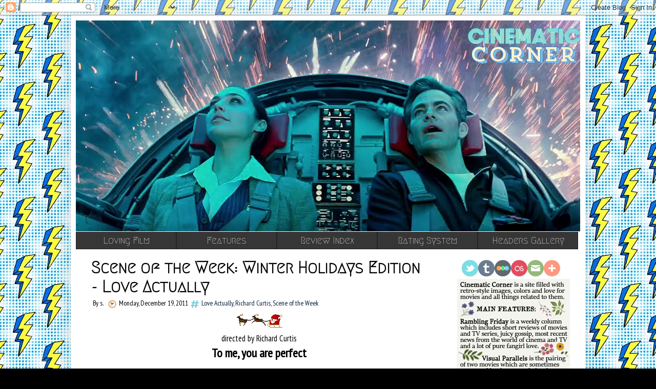

--- FILE ---
content_type: text/html; charset=UTF-8
request_url: https://cinematiccorner.blogspot.com/2011/12/scene-of-week-winter-holidays-edition.html
body_size: 28178
content:
<!DOCTYPE html>
<html class='v2' dir='ltr' xmlns='http://www.w3.org/1999/xhtml' xmlns:b='http://www.google.com/2005/gml/b' xmlns:data='http://www.google.com/2005/gml/data' xmlns:expr='http://www.google.com/2005/gml/expr'>
<head>
<link href='https://www.blogger.com/static/v1/widgets/335934321-css_bundle_v2.css' rel='stylesheet' type='text/css'/>
<link href='https://fonts.googleapis.com/css?family=Barlow+Condensed|Fira+Sans+Extra+Condensed|KoHo|Macondo' rel='stylesheet'/>
<link href='https://fonts.googleapis.com/css?family=Megrim' rel='stylesheet'/>
<link href='https://fonts.googleapis.com/css?family=News+Cycle' rel='stylesheet'/>
<link href="//fonts.googleapis.com/css?family=Mrs+Sheppards%7CRuthie%7CMiss+Fajardose" rel="stylesheet" type="text/css">
<meta content='IE=EmulateIE7' http-equiv='X-UA-Compatible'/>
<meta content='width=1100' name='viewport'/>
<meta content='text/html; charset=UTF-8' http-equiv='Content-Type'/>
<meta content='blogger' name='generator'/>
<link href='https://cinematiccorner.blogspot.com/favicon.ico' rel='icon' type='image/x-icon'/>
<link href='https://cinematiccorner.blogspot.com/2011/12/scene-of-week-winter-holidays-edition.html' rel='canonical'/>
<link rel="alternate" type="application/atom+xml" title="cinematic corner. - Atom" href="https://cinematiccorner.blogspot.com/feeds/posts/default" />
<link rel="alternate" type="application/rss+xml" title="cinematic corner. - RSS" href="https://cinematiccorner.blogspot.com/feeds/posts/default?alt=rss" />
<link rel="service.post" type="application/atom+xml" title="cinematic corner. - Atom" href="https://www.blogger.com/feeds/7093895270912854670/posts/default" />

<link rel="alternate" type="application/atom+xml" title="cinematic corner. - Atom" href="https://cinematiccorner.blogspot.com/feeds/3902617198902485973/comments/default" />
<!--Can't find substitution for tag [blog.ieCssRetrofitLinks]-->
<link href='https://blogger.googleusercontent.com/img/b/R29vZ2xl/AVvXsEi-jv71enB8pHJ1dCSd83osN6zIpfOQXC4D7LFDnf9W5oK4aMPsGNmQLHug5k3TP364ijTsV8FnyGD6Xm553PquTId_90elOcIB2GDLGCAfNUvSk32lODPPg3JIN08YkGUBrG6Uje4XrDg/s1600/WINTER+HOLIDAYS.gif' rel='image_src'/>
<meta content='https://cinematiccorner.blogspot.com/2011/12/scene-of-week-winter-holidays-edition.html' property='og:url'/>
<meta content='Scene of the Week: Winter Holidays Edition - Love Actually' property='og:title'/>
<meta content='directed by Richard Curtis To me, you are perfect  The scene:  In one of most beautiful and touching confessions of love in the history of c...' property='og:description'/>
<meta content='https://blogger.googleusercontent.com/img/b/R29vZ2xl/AVvXsEi-jv71enB8pHJ1dCSd83osN6zIpfOQXC4D7LFDnf9W5oK4aMPsGNmQLHug5k3TP364ijTsV8FnyGD6Xm553PquTId_90elOcIB2GDLGCAfNUvSk32lODPPg3JIN08YkGUBrG6Uje4XrDg/w1200-h630-p-k-no-nu/WINTER+HOLIDAYS.gif' property='og:image'/>
<title>cinematic corner.: Scene of the Week: Winter Holidays Edition - Love Actually</title>
<link href="//fonts.googleapis.com/css?family=Oleo+Script%7CHomenaje%7CCodystar%7CMegrim%7CLobster%7CNorican%7CSix+Caps" rel="stylesheet" type="text/css">
<style type='text/css'>@font-face{font-family:'Calligraffitti';font-style:normal;font-weight:400;font-display:swap;src:url(//fonts.gstatic.com/s/calligraffitti/v20/46k2lbT3XjDVqJw3DCmCFjE0vkFeOZdjppN_.woff2)format('woff2');unicode-range:U+0000-00FF,U+0131,U+0152-0153,U+02BB-02BC,U+02C6,U+02DA,U+02DC,U+0304,U+0308,U+0329,U+2000-206F,U+20AC,U+2122,U+2191,U+2193,U+2212,U+2215,U+FEFF,U+FFFD;}@font-face{font-family:'Oswald';font-style:normal;font-weight:400;font-display:swap;src:url(//fonts.gstatic.com/s/oswald/v57/TK3_WkUHHAIjg75cFRf3bXL8LICs1_FvsUtiZSSUhiCXABTV.woff2)format('woff2');unicode-range:U+0460-052F,U+1C80-1C8A,U+20B4,U+2DE0-2DFF,U+A640-A69F,U+FE2E-FE2F;}@font-face{font-family:'Oswald';font-style:normal;font-weight:400;font-display:swap;src:url(//fonts.gstatic.com/s/oswald/v57/TK3_WkUHHAIjg75cFRf3bXL8LICs1_FvsUJiZSSUhiCXABTV.woff2)format('woff2');unicode-range:U+0301,U+0400-045F,U+0490-0491,U+04B0-04B1,U+2116;}@font-face{font-family:'Oswald';font-style:normal;font-weight:400;font-display:swap;src:url(//fonts.gstatic.com/s/oswald/v57/TK3_WkUHHAIjg75cFRf3bXL8LICs1_FvsUliZSSUhiCXABTV.woff2)format('woff2');unicode-range:U+0102-0103,U+0110-0111,U+0128-0129,U+0168-0169,U+01A0-01A1,U+01AF-01B0,U+0300-0301,U+0303-0304,U+0308-0309,U+0323,U+0329,U+1EA0-1EF9,U+20AB;}@font-face{font-family:'Oswald';font-style:normal;font-weight:400;font-display:swap;src:url(//fonts.gstatic.com/s/oswald/v57/TK3_WkUHHAIjg75cFRf3bXL8LICs1_FvsUhiZSSUhiCXABTV.woff2)format('woff2');unicode-range:U+0100-02BA,U+02BD-02C5,U+02C7-02CC,U+02CE-02D7,U+02DD-02FF,U+0304,U+0308,U+0329,U+1D00-1DBF,U+1E00-1E9F,U+1EF2-1EFF,U+2020,U+20A0-20AB,U+20AD-20C0,U+2113,U+2C60-2C7F,U+A720-A7FF;}@font-face{font-family:'Oswald';font-style:normal;font-weight:400;font-display:swap;src:url(//fonts.gstatic.com/s/oswald/v57/TK3_WkUHHAIjg75cFRf3bXL8LICs1_FvsUZiZSSUhiCXAA.woff2)format('woff2');unicode-range:U+0000-00FF,U+0131,U+0152-0153,U+02BB-02BC,U+02C6,U+02DA,U+02DC,U+0304,U+0308,U+0329,U+2000-206F,U+20AC,U+2122,U+2191,U+2193,U+2212,U+2215,U+FEFF,U+FFFD;}@font-face{font-family:'PT Sans Narrow';font-style:normal;font-weight:400;font-display:swap;src:url(//fonts.gstatic.com/s/ptsansnarrow/v19/BngRUXNadjH0qYEzV7ab-oWlsbCLwR2oefDofMY.woff2)format('woff2');unicode-range:U+0460-052F,U+1C80-1C8A,U+20B4,U+2DE0-2DFF,U+A640-A69F,U+FE2E-FE2F;}@font-face{font-family:'PT Sans Narrow';font-style:normal;font-weight:400;font-display:swap;src:url(//fonts.gstatic.com/s/ptsansnarrow/v19/BngRUXNadjH0qYEzV7ab-oWlsbCCwR2oefDofMY.woff2)format('woff2');unicode-range:U+0301,U+0400-045F,U+0490-0491,U+04B0-04B1,U+2116;}@font-face{font-family:'PT Sans Narrow';font-style:normal;font-weight:400;font-display:swap;src:url(//fonts.gstatic.com/s/ptsansnarrow/v19/BngRUXNadjH0qYEzV7ab-oWlsbCIwR2oefDofMY.woff2)format('woff2');unicode-range:U+0100-02BA,U+02BD-02C5,U+02C7-02CC,U+02CE-02D7,U+02DD-02FF,U+0304,U+0308,U+0329,U+1D00-1DBF,U+1E00-1E9F,U+1EF2-1EFF,U+2020,U+20A0-20AB,U+20AD-20C0,U+2113,U+2C60-2C7F,U+A720-A7FF;}@font-face{font-family:'PT Sans Narrow';font-style:normal;font-weight:400;font-display:swap;src:url(//fonts.gstatic.com/s/ptsansnarrow/v19/BngRUXNadjH0qYEzV7ab-oWlsbCGwR2oefDo.woff2)format('woff2');unicode-range:U+0000-00FF,U+0131,U+0152-0153,U+02BB-02BC,U+02C6,U+02DA,U+02DC,U+0304,U+0308,U+0329,U+2000-206F,U+20AC,U+2122,U+2191,U+2193,U+2212,U+2215,U+FEFF,U+FFFD;}@font-face{font-family:'Yanone Kaffeesatz';font-style:normal;font-weight:400;font-display:swap;src:url(//fonts.gstatic.com/s/yanonekaffeesatz/v32/3y9I6aknfjLm_3lMKjiMgmUUYBs04aUXNxt9gW2LIfto9tWZemGKKHD0VTtItvI.woff2)format('woff2');unicode-range:U+0460-052F,U+1C80-1C8A,U+20B4,U+2DE0-2DFF,U+A640-A69F,U+FE2E-FE2F;}@font-face{font-family:'Yanone Kaffeesatz';font-style:normal;font-weight:400;font-display:swap;src:url(//fonts.gstatic.com/s/yanonekaffeesatz/v32/3y9I6aknfjLm_3lMKjiMgmUUYBs04aUXNxt9gW2LIfto9tWZc2GKKHD0VTtItvI.woff2)format('woff2');unicode-range:U+0301,U+0400-045F,U+0490-0491,U+04B0-04B1,U+2116;}@font-face{font-family:'Yanone Kaffeesatz';font-style:normal;font-weight:400;font-display:swap;src:url(//fonts.gstatic.com/s/yanonekaffeesatz/v32/3y9I6aknfjLm_3lMKjiMgmUUYBs04aUXNxt9gW2LIfto9tWZC2GKKHD0VTtItvI.woff2)format('woff2');unicode-range:U+0302-0303,U+0305,U+0307-0308,U+0310,U+0312,U+0315,U+031A,U+0326-0327,U+032C,U+032F-0330,U+0332-0333,U+0338,U+033A,U+0346,U+034D,U+0391-03A1,U+03A3-03A9,U+03B1-03C9,U+03D1,U+03D5-03D6,U+03F0-03F1,U+03F4-03F5,U+2016-2017,U+2034-2038,U+203C,U+2040,U+2043,U+2047,U+2050,U+2057,U+205F,U+2070-2071,U+2074-208E,U+2090-209C,U+20D0-20DC,U+20E1,U+20E5-20EF,U+2100-2112,U+2114-2115,U+2117-2121,U+2123-214F,U+2190,U+2192,U+2194-21AE,U+21B0-21E5,U+21F1-21F2,U+21F4-2211,U+2213-2214,U+2216-22FF,U+2308-230B,U+2310,U+2319,U+231C-2321,U+2336-237A,U+237C,U+2395,U+239B-23B7,U+23D0,U+23DC-23E1,U+2474-2475,U+25AF,U+25B3,U+25B7,U+25BD,U+25C1,U+25CA,U+25CC,U+25FB,U+266D-266F,U+27C0-27FF,U+2900-2AFF,U+2B0E-2B11,U+2B30-2B4C,U+2BFE,U+3030,U+FF5B,U+FF5D,U+1D400-1D7FF,U+1EE00-1EEFF;}@font-face{font-family:'Yanone Kaffeesatz';font-style:normal;font-weight:400;font-display:swap;src:url(//fonts.gstatic.com/s/yanonekaffeesatz/v32/3y9I6aknfjLm_3lMKjiMgmUUYBs04aUXNxt9gW2LIfto9tWZGWGKKHD0VTtItvI.woff2)format('woff2');unicode-range:U+0001-000C,U+000E-001F,U+007F-009F,U+20DD-20E0,U+20E2-20E4,U+2150-218F,U+2190,U+2192,U+2194-2199,U+21AF,U+21E6-21F0,U+21F3,U+2218-2219,U+2299,U+22C4-22C6,U+2300-243F,U+2440-244A,U+2460-24FF,U+25A0-27BF,U+2800-28FF,U+2921-2922,U+2981,U+29BF,U+29EB,U+2B00-2BFF,U+4DC0-4DFF,U+FFF9-FFFB,U+10140-1018E,U+10190-1019C,U+101A0,U+101D0-101FD,U+102E0-102FB,U+10E60-10E7E,U+1D2C0-1D2D3,U+1D2E0-1D37F,U+1F000-1F0FF,U+1F100-1F1AD,U+1F1E6-1F1FF,U+1F30D-1F30F,U+1F315,U+1F31C,U+1F31E,U+1F320-1F32C,U+1F336,U+1F378,U+1F37D,U+1F382,U+1F393-1F39F,U+1F3A7-1F3A8,U+1F3AC-1F3AF,U+1F3C2,U+1F3C4-1F3C6,U+1F3CA-1F3CE,U+1F3D4-1F3E0,U+1F3ED,U+1F3F1-1F3F3,U+1F3F5-1F3F7,U+1F408,U+1F415,U+1F41F,U+1F426,U+1F43F,U+1F441-1F442,U+1F444,U+1F446-1F449,U+1F44C-1F44E,U+1F453,U+1F46A,U+1F47D,U+1F4A3,U+1F4B0,U+1F4B3,U+1F4B9,U+1F4BB,U+1F4BF,U+1F4C8-1F4CB,U+1F4D6,U+1F4DA,U+1F4DF,U+1F4E3-1F4E6,U+1F4EA-1F4ED,U+1F4F7,U+1F4F9-1F4FB,U+1F4FD-1F4FE,U+1F503,U+1F507-1F50B,U+1F50D,U+1F512-1F513,U+1F53E-1F54A,U+1F54F-1F5FA,U+1F610,U+1F650-1F67F,U+1F687,U+1F68D,U+1F691,U+1F694,U+1F698,U+1F6AD,U+1F6B2,U+1F6B9-1F6BA,U+1F6BC,U+1F6C6-1F6CF,U+1F6D3-1F6D7,U+1F6E0-1F6EA,U+1F6F0-1F6F3,U+1F6F7-1F6FC,U+1F700-1F7FF,U+1F800-1F80B,U+1F810-1F847,U+1F850-1F859,U+1F860-1F887,U+1F890-1F8AD,U+1F8B0-1F8BB,U+1F8C0-1F8C1,U+1F900-1F90B,U+1F93B,U+1F946,U+1F984,U+1F996,U+1F9E9,U+1FA00-1FA6F,U+1FA70-1FA7C,U+1FA80-1FA89,U+1FA8F-1FAC6,U+1FACE-1FADC,U+1FADF-1FAE9,U+1FAF0-1FAF8,U+1FB00-1FBFF;}@font-face{font-family:'Yanone Kaffeesatz';font-style:normal;font-weight:400;font-display:swap;src:url(//fonts.gstatic.com/s/yanonekaffeesatz/v32/3y9I6aknfjLm_3lMKjiMgmUUYBs04aUXNxt9gW2LIfto9tWZeGGKKHD0VTtItvI.woff2)format('woff2');unicode-range:U+0102-0103,U+0110-0111,U+0128-0129,U+0168-0169,U+01A0-01A1,U+01AF-01B0,U+0300-0301,U+0303-0304,U+0308-0309,U+0323,U+0329,U+1EA0-1EF9,U+20AB;}@font-face{font-family:'Yanone Kaffeesatz';font-style:normal;font-weight:400;font-display:swap;src:url(//fonts.gstatic.com/s/yanonekaffeesatz/v32/3y9I6aknfjLm_3lMKjiMgmUUYBs04aUXNxt9gW2LIfto9tWZeWGKKHD0VTtItvI.woff2)format('woff2');unicode-range:U+0100-02BA,U+02BD-02C5,U+02C7-02CC,U+02CE-02D7,U+02DD-02FF,U+0304,U+0308,U+0329,U+1D00-1DBF,U+1E00-1E9F,U+1EF2-1EFF,U+2020,U+20A0-20AB,U+20AD-20C0,U+2113,U+2C60-2C7F,U+A720-A7FF;}@font-face{font-family:'Yanone Kaffeesatz';font-style:normal;font-weight:400;font-display:swap;src:url(//fonts.gstatic.com/s/yanonekaffeesatz/v32/3y9I6aknfjLm_3lMKjiMgmUUYBs04aUXNxt9gW2LIfto9tWZd2GKKHD0VTtI.woff2)format('woff2');unicode-range:U+0000-00FF,U+0131,U+0152-0153,U+02BB-02BC,U+02C6,U+02DA,U+02DC,U+0304,U+0308,U+0329,U+2000-206F,U+20AC,U+2122,U+2191,U+2193,U+2212,U+2215,U+FEFF,U+FFFD;}</style>
<style id='page-skin-1' type='text/css'><!--
/*
-----------------------------------------------
Blogger Template Style
Name:     Simple
Designer: Josh Peterson
URL:      www.noaesthetic.com
----------------------------------------------- */
/* Variable definitions
====================
<Group description="Post Title Color" selector="h3.post-title">
<Variable name="post.title.link.color" description="Link Color" type="color" default="#ff0000"/>
<Variable name="post.title.hover.color" description="Link Hover Color" type="color" default="#0000ff"/>
<Variable name="post.title.color" description="Color on Post Page" type="color" default="#ff00ff"/>
</Group>
<Variable name="keycolor" description="Main Color" type="color" default="#66bbdd"/>
<Group description="Page Text" selector="body">
<Variable name="body.font" description="Font" type="font"
default="normal normal 12px Arial, Tahoma, Helvetica, FreeSans, sans-serif"/>
<Variable name="body.text.color" description="Text Color" type="color" default="#222222"/>
</Group>
<Group description="Backgrounds" selector=".body-fauxcolumns-outer">
<Variable name="body.background.color" description="Outer Background" type="color" default="#66bbdd"/>
<Variable name="content.background.color" description="Main Background" type="color" default="#ffffff"/>
<Variable name="header.background.color" description="Header Background" type="color" default="transparent"/>
</Group>
<Group description="Links" selector=".main-outer">
<Variable name="link.color" description="Link Color" type="color" default="#2288bb"/>
<Variable name="link.visited.color" description="Visited Color" type="color" default="#888888"/>
<Variable name="link.hover.color" description="Hover Color" type="color" default="#33aaff"/>
</Group>
<Group description="Blog Title" selector=".header h1">
<Variable name="header.font" description="Font" type="font"
default="normal normal 60px Arial, Tahoma, Helvetica, FreeSans, sans-serif"/>
<Variable name="header.text.color" description="Title Color" type="color" default="#3399bb" />
</Group>
<Group description="Blog Description" selector=".header .description">
<Variable name="description.text.color" description="Description Color" type="color"
default="#777777" />
</Group>
<Group description="Tabs Text" selector=".tabs-inner .widget li a">
<Variable name="tabs.font" description="Font" type="font"
default="normal normal 14px Arial, Tahoma, Helvetica, FreeSans, sans-serif"/>
<Variable name="tabs.text.color" description="Text Color" type="color" default="#999999"/>
<Variable name="tabs.selected.text.color" description="Selected Color" type="color" default="#000000"/>
</Group>
<Group description="Tabs Background" selector=".tabs-outer .PageList">
<Variable name="tabs.background.color" description="Background Color" type="color" default="#f5f5f5"/>
<Variable name="tabs.selected.background.color" description="Selected Color" type="color" default="#eeeeee"/>
</Group>
<Group description="Post Title" selector="h3.post-title, .comments h4">
<Variable name="post.title.font" description="Font" type="font"
default="normal normal 22px Arial, Tahoma, Helvetica, FreeSans, sans-serif"/>
</Group>
<Group description="Date Header" selector=".date-header">
<Variable name="date.header.color" description="Text Color" type="color"
default="#000000"/>
<Variable name="date.header.background.color" description="Background Color" type="color"
default="transparent"/>
<Variable name="date.header.font" description="Font" type="font"
default="normal normal 11px Arial, Tahoma, Helvetica, FreeSans, sans-serif"/>
</Group>
<Group description="Post Footer" selector=".post-footer">
<Variable name="post.footer.text.color" description="Text Color" type="color" default="#666666"/>
<Variable name="post.footer.background.color" description="Background Color" type="color"
default="#f9f9f9"/>
<Variable name="post.footer.border.color" description="Shadow Color" type="color" default="#eeeeee"/>
</Group>
<Group description="Gadgets" selector="h2">
<Variable name="widget.title.font" description="Title Font" type="font"
default="normal bold 11px Arial, Tahoma, Helvetica, FreeSans, sans-serif"/>
<Variable name="widget.title.text.color" description="Title Color" type="color" default="#000000"/>
<Variable name="widget.alternate.text.color" description="Alternate Color" type="color" default="#999999"/>
</Group>
<Group description="Images" selector=".main-inner">
<Variable name="image.background.color" description="Background Color" type="color" default="#ffffff"/>
<Variable name="image.border.color" description="Border Color" type="color" default="#eeeeee"/>
<Variable name="image.text.color" description="Caption Text Color" type="color" default="#000000"/>
</Group>
<Group description="Accents" selector=".content-inner">
<Variable name="body.rule.color" description="Separator Line Color" type="color" default="#eeeeee"/>
<Variable name="tabs.border.color" description="Tabs Border Color" type="color" default="#ffffff"/>
</Group>
<Variable name="body.background" description="Body Background" type="background"
color="#000000" default="$(color) none repeat scroll top left"/>
<Variable name="body.background.override" description="Body Background Override" type="string" default=""/>
<Variable name="body.background.gradient.cap" description="Body Gradient Cap" type="url"
default="url(http://www.blogblog.com/1kt/simple/gradients_light.png)"/>
<Variable name="body.background.gradient.tile" description="Body Gradient Tile" type="url"
default="url(http://www.blogblog.com/1kt/simple/body_gradient_tile_light.png)"/>
<Variable name="content.background.color.selector" description="Content Background Color Selector" type="string" default=".content-inner"/>
<Variable name="content.padding" description="Content Padding" type="length" default="10px"/>
<Variable name="content.padding.horizontal" description="Content Horizontal Padding" type="length" default="10px"/>
<Variable name="content.shadow.spread" description="Content Shadow Spread" type="length" default="40px"/>
<Variable name="content.shadow.spread.webkit" description="Content Shadow Spread (WebKit)" type="length" default="5px"/>
<Variable name="content.shadow.spread.ie" description="Content Shadow Spread (IE)" type="length" default="10px"/>
<Variable name="main.border.width" description="Main Border Width" type="length" default="0"/>
<Variable name="header.background.gradient" description="Header Gradient" type="url" default="none"/>
<Variable name="header.shadow.offset.left" description="Header Shadow Offset Left" type="length" default="-1px"/>
<Variable name="header.shadow.offset.top" description="Header Shadow Offset Top" type="length" default="-1px"/>
<Variable name="header.shadow.spread" description="Header Shadow Spread" type="length" default="1px"/>
<Variable name="header.padding" description="Header Padding" type="length" default="30px"/>
<Variable name="header.border.size" description="Header Border Size" type="length" default="1px"/>
<Variable name="header.bottom.border.size" description="Header Bottom Border Size" type="length" default="1px"/>
<Variable name="header.border.horizontalsize" description="Header Horizontal Border Size" type="length" default="0"/>
<Variable name="description.text.size" description="Description Text Size" type="string" default="140%"/>
<Variable name="tabs.margin.top" description="Tabs Margin Top" type="length" default="0" />
<Variable name="tabs.margin.side" description="Tabs Side Margin" type="length" default="30px" />
<Variable name="tabs.background.gradient" description="Tabs Background Gradient" type="url"
default="url(http://www.blogblog.com/1kt/simple/gradients_light.png)"/>
<Variable name="tabs.border.width" description="Tabs Border Width" type="length" default="1px"/>
<Variable name="tabs.bevel.border.width" description="Tabs Bevel Border Width" type="length" default="1px"/>
<Variable name="date.header.padding" description="Date Header Padding" type="string" default="inherit"/>
<Variable name="date.header.letterspacing" description="Date Header Letter Spacing" type="string" default="inherit"/>
<Variable name="date.header.margin" description="Date Header Margin" type="string" default="inherit"/>
<Variable name="post.margin.bottom" description="Post Bottom Margin" type="length" default="25px"/>
<Variable name="image.border.small.size" description="Image Border Small Size" type="length" default="2px"/>
<Variable name="image.border.large.size" description="Image Border Large Size" type="length" default="1px"/>
<Variable name="page.width.selector" description="Page Width Selector" type="string" default=".region-inner"/>
<Variable name="page.width" description="Page Width" type="string" default="auto"/>
<Variable name="main.section.margin" description="Main Section Margin" type="length" default="15px"/>
<Variable name="main.padding" description="Main Padding" type="length" default="15px"/>
<Variable name="main.padding.top" description="Main Padding Top" type="length" default="20px"/>
<Variable name="main.padding.bottom" description="Main Padding Bottom" type="length" default="20px"/>
<Variable name="paging.background"
color="#ffffff"
description="Background of blog paging area" type="background"
default="transparent none no-repeat scroll top center"/>
<Variable name="footer.bevel" description="Bevel border length of footer" type="length" default="0"/>
<Variable name="mobile.background.overlay" description="Mobile Background Overlay" type="string"
default="transparent none repeat scroll top left"/>
<Variable name="mobile.background.size" description="Mobile Background Size" type="string" default="auto"/>
<Variable name="mobile.button.color" description="Mobile Button Color" type="color" default="#ffffff" />
<Variable name="startSide" description="Side where text starts in blog language" type="automatic" default="left"/>
<Variable name="endSide" description="Side where text ends in blog language" type="automatic" default="right"/>
*/
/* Content
----------------------------------------------- */
body {
font: normal normal 15px PT Sans Narrow;
color: #000000;
background: #000000 url(//3.bp.blogspot.com/-76ybUWyV2pg/Xe4N0WGhRpI/AAAAAAAAt6w/o8-FGC-hwYUKZZc8rnBjXjoInV2m9VRUQCK4BGAYYCw/s0/Untibnnnnlllltled-2.jpg) repeat scroll top left;
padding: 0 40px 40px 40px;
}
html body .region-inner {
min-width: 0;
max-width: 100%;
width: auto;
}
a:link {
text-decoration:none;
color: #041e37;
}
a:visited {
text-decoration:none;
color: #666666;
}
a:hover {
text-decoration:underline;
color: #1da9d8;
}
.body-fauxcolumn-outer .fauxcolumn-inner {
background: transparent none repeat scroll top left;
_background-image: none;
}
.body-fauxcolumn-outer .cap-top {
position: absolute;
z-index: 1;
height: 400px;
width: 100%;
background: #000000 url(//3.bp.blogspot.com/-76ybUWyV2pg/Xe4N0WGhRpI/AAAAAAAAt6w/o8-FGC-hwYUKZZc8rnBjXjoInV2m9VRUQCK4BGAYYCw/s0/Untibnnnnlllltled-2.jpg) repeat scroll top left;
}
.body-fauxcolumn-outer .cap-top .cap-left {
width: 100%;
background: transparent none repeat-x scroll top left;
_background-image: none;
}
.content-outer {
-moz-box-shadow: 0 0 40px rgba(0, 0, 0, .15);
-webkit-box-shadow: 0 0 5px rgba(0, 0, 0, .15);
-goog-ms-box-shadow: 0 0 10px #333333;
box-shadow: 0 0 40px rgba(0, 0, 0, .15);
margin-bottom: 1px;
}
.content-inner {
padding: 10px 10px;
}
.content-inner {
background-color: #ffffff;
}
.highlightit img{
filter:progid:DXImageTransform.Microsoft.Alpha(opacity=70);
-moz-opacity: 0.7;
opacity: 0.7;
}
.highlightit:hover img{
filter:progid:DXImageTransform.Microsoft.Alpha(opacity=100);
-moz-opacity: 1;
opacity: 1;
}
/* Header
----------------------------------------------- */
.header-outer {
background: transparent none repeat-x scroll 0 -400px;
_background-image: none;
}
.Header h1 {
font: italic bold 42px Calligraffitti;
color: #dfdf6b;
text-shadow: -1px -1px 1px rgba(0, 0, 0, .2);
}
.Header h1 a {
color: #dfdf6b;
}
.Header .description {
font-size: 140%;
color: #777777;
}
.header-inner .Header .titlewrapper {
padding: 22px 30px;
}
.header-inner .Header .descriptionwrapper {
padding: 0 30px;
}
/* Tabs
----------------------------------------------- */
.tabs-inner .section:first-child {
border-top: 1px solid #ffffff;
}
.tabs-inner .section:first-child ul {
margin-top: -1px;
border-top: 1px solid #ffffff;
border-left: 0 solid #ffffff;
border-right: 0 solid #ffffff;
}
.tabs-inner .widget ul {
background: #ffffff url(//www.blogblog.com/1kt/simple/gradients_light.png) repeat-x scroll 0 -800px;
_background-image: none;
border-bottom: 1px solid #ffffff;
margin-top: 0;
margin-left: -30px;
margin-right: -30px;
}
.tabs-inner .widget li a {
display: inline-block;
padding: .0em 0em;
font: normal normal 24px Yanone Kaffeesatz;
color: #d5a6bd;
border-left: 1px solid #ffffff;
border-right: 1px solid #ffffff;
}
.tabs-inner .widget li:first-child a {
border-left: none;
}
.tabs-inner .widget li.selected a, .tabs-inner .widget li a:hover {
color: #ffffff;
background-color: #ffffff;
text-decoration: none;
}
.tabs-outer {
overflow: visible;
position: relative;
background: #ffffff url(//www.blogblog.com/1kt/simple/gradients_light.png) repeat scroll 0 0;
z-index: 9;
}
/* Columns
----------------------------------------------- */
.main-outer {
border-top: 0 solid #ffffff;
}
.fauxcolumn-left-outer .fauxcolumn-inner {
border-right: 1px solid #ffffff;
}
.fauxcolumn-right-outer .fauxcolumn-inner {
border-left: 1px solid #ffffff;
}
/* Headings
----------------------------------------------- */
h2 {
margin: 0 0 1em 0;
font: normal normal 16px Oswald;
color: #000000;
text-transform: uppercase;
}
/* Widgets
----------------------------------------------- */
.widget .zippy {
color: #999999;
text-shadow: 2px 2px 1px rgba(0, 0, 0, .1);
}
.widget .popular-posts ul {
list-style: none;
}
/* Posts
----------------------------------------------- */
.date-header span {
background-color: #ffedbf;
color: #e15874;
padding: inherit;
letter-spacing: inherit;
margin: inherit;
font: normal normal 20px Yanone Kaffeesatz;
}
.main-inner {
padding-top: 20px;
padding-bottom: 20px;
}
.main-inner .column-center-inner {
padding: 0 15px;
}
.main-inner .column-center-inner .section {
margin: 0 15px;
}
.post {
margin: 0 0 25px 0;
}
h3.post-title, .comments h4 {
font: normal bold 32px Megrim;
margin: .75em 0 0;
}
.post-body {
font-size: 110%;
line-height: 1.4;
position: relative;
}
.post-body img, .post-body .tr-caption-container, .Profile img, .Image img,
.BlogList .item-thumbnail img {
padding: 2px;
background: #ffffff;
border: 1px solid #ffffff;
}
.post-body img, .post-body .tr-caption-container {
padding: 1px;
}
.post-body .tr-caption-container {
color: #222222;
}
.post-body .tr-caption-container img {
padding: 0;
background: transparent;
border: none;
-moz-box-shadow: 0 0 0 rgba(0, 0, 0, .1);
-webkit-box-shadow: 0 0 0 rgba(0, 0, 0, .1);
box-shadow: 0 0 0 rgba(0, 0, 0, .1);
}
.post-header {
margin: 0 0 0.3em;
line-height: 1.6;
font-size: 90%;
}
.post-footer {
margin: 20px -2px 0;
padding: 5px 10px;
color: #666666;
background-color: #f9f9f9;
border-bottom: 1px solid #eeeeee;
line-height: 1.6;
font-size: 90%;
}
#comments .comment-author {
padding-top: 1.5em;
border-top: 1px solid #ffffff;
background-position: 0 1.5em;
}
#comments .comment-author:first-child {
padding-top: 0;
border-top: none;
}
.avatar-image-container {
margin: .2em 0 0;
}
#comments .avatar-image-container img {
border: 1px solid #ffffff;
}
/* Accents
---------------------------------------------- */
.section-columns td.columns-cell {
border-left: 1px solid #ffffff;
}
.blog-pager {
background: transparent none no-repeat scroll top center;
}
.blog-pager-older-link, .home-link,
.blog-pager-newer-link {
background-color: #ffffff;
padding: 5px;
}
.footer-outer {
border-top: 0 dashed #bbbbbb;
}
/* Mobile
----------------------------------------------- */
body.mobile  {
background-size: auto;
}
.mobile .body-fauxcolumn-outer {
background: transparent none repeat scroll top left;
}
.mobile .body-fauxcolumn-outer .cap-top {
background-size: 100% auto;
}
.mobile .content-outer {
-webkit-box-shadow: 0 0 3px rgba(0, 0, 0, .15);
box-shadow: 0 0 3px rgba(0, 0, 0, .15);
padding: 0 40px;
}
body.mobile .AdSense {
margin: 0 -40px;
}
.mobile .tabs-inner .widget ul {
margin-left: 0;
margin-right: 0;
}
.mobile .post {
margin: 0;
}
.mobile .main-inner .column-center-inner .section {
margin: 0;
}
.mobile .date-header span {
padding: 0.1em 10px;
margin: 0 -10px;
}
.mobile h3.post-title {
margin: 0;
}
.mobile .blog-pager {
background: transparent none no-repeat scroll top center;
}
.mobile .footer-outer {
border-top: none;
}
.mobile .main-inner, .mobile .footer-inner {
background-color: #ffffff;
}
.mobile-index-contents {
color: #000000;
}
.mobile-link-button {
background-color: #041e37;
}
.mobile-link-button a:link, .mobile-link-button a:visited {
color: #ffffff;
}
.mobile .tabs-inner .section:first-child {
border-top: none;
}
.mobile .tabs-inner .PageList .widget-content {
background-color: #ffffff;
color: #ffffff;
border-top: 1px solid #ffffff;
border-bottom: 1px solid #ffffff;
}
.mobile .tabs-inner .PageList .widget-content .pagelist-arrow {
border-left: 1px solid #ffffff;
}
.post-footer, .column-center-inner{
background: white !important;
}.sidebar .widget {margin: 5px 0;}
.sidebar h2 {
margin:0;
padding:0 0.1em;
line-height:1.5em;
}
.goog-inline-block.dummy-container div, .goog-inline-block.dummy-container div iframe ssyby, .goog-inline-block.dummy-container div iframe{
width: 32px !important;
}
h3.post-title { color:#000000; }
h3.post-title a, h3.post-title a:visited { color:#000000; }
h3.post-title a:hover { color:#0c556e; }
.post-title {background-color:white;}
h3.post-title { text-align:left; }
.date-header {
margin:0.1em 0 .1em;
text-align:right; }
h3.post-title {
margin-top: -3px !important;
}
font-family: 'Mrs Sheppards', cursive;
font-family: 'Ruthie', cursive;
font-family: 'Miss Fajardose', cursive;
font-family: 'Oleo Script', cursive;
font-family: 'Homenaje', sans-serif;
font-family: 'Codystar', cursive;
font-family: 'Megrim', cursive;
font-family: 'Lobster', cursive;
font-family: 'Norican', cursive;
font-family: 'Six Caps', sans-serif;
#jsddm {
height: 50px;
margin: 0;
overflow: visible;
padding: 15px;
position:relative;
z-index:1
}
#jsddm li {
width: 196px;
background:#262525;
float: left;
list-style: none;
font: 16px Tahoma, Arial;
}
#jsddm li a {
display: block;
white-space: nowrap;
margin:1px 1px;
border: 0px solid #dfdad0;
background: #373636;
padding: 5px 5px;
border-radius: 4px;
color:#ebeae7;
font-size: 18px;
font-family: Megrim;
text-decoration: none;
vertical-align: middle;
text-align: center;
float: center;
}
#jsddm li a:hover {
background: #2280a1;
}
#jsddm li ul {
margin: 0;
padding:0;
position:absolute;
visibility: hidden;
border-top: 1px solid white;
z-index:-1
}
#jsddm li ul li {
float: none;
display: inline;
}
#jsddm li ul li a {
width: auto;
background: #373636;
float: none;
}
#jsddm li ul li a:hover {
background: #2280a1;
}
.date-header {display:none !important;}
font-family: 'Megrim', cursive;
font-family: 'KoHo', sans-serif;
font-family: 'Macondo', cursive;
font-family: 'Barlow Condensed', sans-serif;
font-family: 'Fira Sans Extra Condensed', sans-serif;
--></style>
<style type='text/css'>

</style>
<style id='template-skin-1' type='text/css'><!--
body {
min-width: 1004px;
}
.content-outer, .content-fauxcolumn-outer, .region-inner {
min-width: 1004px;
max-width: 1004px;
_width: 1004px;
}
.main-inner .columns {
padding-left: 0px;
padding-right: 270px;
}
.main-inner .fauxcolumn-center-outer {
left: 0px;
right: 270px;
/* IE6 does not respect left and right together */
_width: expression(this.parentNode.offsetWidth -
parseInt("0px") -
parseInt("270px") + 'px');
}
.main-inner .fauxcolumn-left-outer {
width: 0px;
}
.main-inner .fauxcolumn-right-outer {
width: 270px;
}
.main-inner .column-left-outer {
width: 0px;
right: 100%;
margin-left: -0px;
}
.main-inner .column-right-outer {
width: 270px;
margin-right: -270px;
}
#layout {
min-width: 0;
}
#layout .content-outer {
min-width: 0;
width: 800px;
}
#layout .region-inner {
min-width: 0;
width: auto;
}
--></style>
<script src="//ajax.googleapis.com/ajax/libs/jquery/1.2.6/jquery.js" type="text/javascript"></script>
<script type='text/javascript'>
  //<![CDATA[

var timeout    = 500;
  var closetimer = 0;
  var ddmenuitem = 0;

function jsddm_open()
  {  jsddm_canceltimer();
  jsddm_close();
  ddmenuitem = $(this).find('ul').css('visibility', 'visible');}

function jsddm_close()
  {  if(ddmenuitem) ddmenuitem.css('visibility', 'hidden');}

function jsddm_timer()
  {  closetimer = window.setTimeout(jsddm_close, timeout);}

function jsddm_canceltimer()
  {  if(closetimer)
  {  window.clearTimeout(closetimer);
  closetimer = null;}}

$(document).ready(function()
  {  $('#jsddm > li').bind('mouseover', jsddm_open)
  $('#jsddm > li').bind('mouseout',  jsddm_timer)});

document.onclick = jsddm_close;
  //]]>
  </script>
<link href='https://www.blogger.com/dyn-css/authorization.css?targetBlogID=7093895270912854670&amp;zx=5b17a964-372d-41e8-80b9-f944cf2848b9' media='none' onload='if(media!=&#39;all&#39;)media=&#39;all&#39;' rel='stylesheet'/><noscript><link href='https://www.blogger.com/dyn-css/authorization.css?targetBlogID=7093895270912854670&amp;zx=5b17a964-372d-41e8-80b9-f944cf2848b9' rel='stylesheet'/></noscript>
<meta name='google-adsense-platform-account' content='ca-host-pub-1556223355139109'/>
<meta name='google-adsense-platform-domain' content='blogspot.com'/>

</head>
<body class='loading'>
<div class='navbar section' id='navbar'><div class='widget Navbar' data-version='1' id='Navbar1'><script type="text/javascript">
    function setAttributeOnload(object, attribute, val) {
      if(window.addEventListener) {
        window.addEventListener('load',
          function(){ object[attribute] = val; }, false);
      } else {
        window.attachEvent('onload', function(){ object[attribute] = val; });
      }
    }
  </script>
<div id="navbar-iframe-container"></div>
<script type="text/javascript" src="https://apis.google.com/js/platform.js"></script>
<script type="text/javascript">
      gapi.load("gapi.iframes:gapi.iframes.style.bubble", function() {
        if (gapi.iframes && gapi.iframes.getContext) {
          gapi.iframes.getContext().openChild({
              url: 'https://www.blogger.com/navbar/7093895270912854670?po\x3d3902617198902485973\x26origin\x3dhttps://cinematiccorner.blogspot.com',
              where: document.getElementById("navbar-iframe-container"),
              id: "navbar-iframe"
          });
        }
      });
    </script><script type="text/javascript">
(function() {
var script = document.createElement('script');
script.type = 'text/javascript';
script.src = '//pagead2.googlesyndication.com/pagead/js/google_top_exp.js';
var head = document.getElementsByTagName('head')[0];
if (head) {
head.appendChild(script);
}})();
</script>
</div></div>
<div class='body-fauxcolumns'>
<div class='fauxcolumn-outer body-fauxcolumn-outer'>
<div class='cap-top'>
<div class='cap-left'></div>
<div class='cap-right'></div>
</div>
<div class='fauxborder-left'>
<div class='fauxborder-right'></div>
<div class='fauxcolumn-inner'>
</div>
</div>
<div class='cap-bottom'>
<div class='cap-left'></div>
<div class='cap-right'></div>
</div>
</div>
</div>
<div class='content'>
<div class='content-fauxcolumns'>
<div class='fauxcolumn-outer content-fauxcolumn-outer'>
<div class='cap-top'>
<div class='cap-left'></div>
<div class='cap-right'></div>
</div>
<div class='fauxborder-left'>
<div class='fauxborder-right'></div>
<div class='fauxcolumn-inner'>
</div>
</div>
<div class='cap-bottom'>
<div class='cap-left'></div>
<div class='cap-right'></div>
</div>
</div>
</div>
<div class='content-outer'>
<div class='content-cap-top cap-top'>
<div class='cap-left'></div>
<div class='cap-right'></div>
</div>
<div class='fauxborder-left content-fauxborder-left'>
<div class='fauxborder-right content-fauxborder-right'></div>
<div class='content-inner'>
<header>
<div class='header-outer'>
<div class='header-cap-top cap-top'>
<div class='cap-left'></div>
<div class='cap-right'></div>
</div>
<div class='fauxborder-left header-fauxborder-left'>
<div class='fauxborder-right header-fauxborder-right'></div>
<div class='region-inner header-inner'>
<div class='header section' id='header'><div class='widget Header' data-version='1' id='Header1'>
<div id='header-inner'>
<a href='https://cinematiccorner.blogspot.com/' style='display: block'>
<img alt='cinematic corner.' height='412px; ' id='Header1_headerimg' src='https://blogger.googleusercontent.com/img/b/R29vZ2xl/AVvXsEgWiCaPWYVI4UWtelfoNz4Eaowkj502TiARjNhMpmAaR4MYQlQN7RaLMZUtjSWztSF7TiLw0iqOxAmcs72wx3ziJDdDaalXljD-GuNrh4CbR97Qr-Aogce2JkzRettSSQLSTGdo3WD8M-Q/s1600/vlcsnap-2019-12-09-09h36m01s658.jpg' style='display: block' width='1000px; '/>
</a>
</div>
</div></div>
</div>
</div>
<div class='header-cap-bottom cap-bottom'>
<div class='cap-left'></div>
<div class='cap-right'></div>
</div>
</div>
</header>
<div class='tabs-outer'>
<div class='tabs-cap-top cap-top'>
<div class='cap-left'></div>
<div class='cap-right'></div>
</div>
<div class='fauxborder-left tabs-fauxborder-left'>
<div class='fauxborder-right tabs-fauxborder-right'></div>
<div class='region-inner tabs-inner'>
<div class='tabs section' id='crosscol'><div class='widget HTML' data-version='1' id='HTML3'>
<h2 class='title'>dropdown</h2>
<div class='widget-content'>
<ul id="jsddm">
<li><a href="#">Loving Film</a>
  <ul>
  <li><a href="http://cinematiccorner.blogspot.com/search/label/review">Reviews</a></li>
  <li><a href="http://cinematiccorner.blogspot.com/search/label/articles">Articles</a></li>
  <li><a href="http://cinematiccorner.blogspot.com/search/label/blogathons">Blogathons</a></li>
  <li><a href="http://cinematiccorner.blogspot.com/search/label/lists">lists</a></li>
  </ul>
  </li>

  <li><a href="#">Features</a>
  <ul>
  <li><a href="http://cinematiccorner.blogspot.com/search/label/Soundtrack%20Wednesday">Soundtrack Wednesday</a></li>
  <li><a href="http://cinematiccorner.blogspot.com/search/label/Saturday%20TV%20Special">Saturday TV Special</a></li>
  <li><a href="http://cinematiccorner.blogspot.com/search/label/Screaming%20Sunday">Screaming Sunday</a></li>
  <li><a href="http://cinematiccorner.blogspot.com/search/label/Visual%20parallels">Visual Parallels</a></li>
  <li><a href="http://cinematiccorner.blogspot.com/search/label/Birthday%20appreciation">Birthday Appreciation</a></li>
  <li><a href="http://cinematiccorner.blogspot.com/search/label/Performances%20I%20Love">Performances I Love</a></li>
  </ul>
  </li>

 <li><a href="http://cinematiccorner.blogspot.com/p/review-index.html">Review Index</a></li>

  <li><a href="http://cinematiccorner.blogspot.com/p/rating-system.html">Rating System</a></li>

 <li><a href="http://cinematiccorner.blogspot.com/p/blog-page.html">Headers Gallery</a></li></ul>
</div>
<div class='clear'></div>
</div></div>
<div class='tabs no-items section' id='crosscol-overflow'></div>
</div>
</div>
<div class='tabs-cap-bottom cap-bottom'>
<div class='cap-left'></div>
<div class='cap-right'></div>
</div>
</div>
<div class='main-outer'>
<div class='main-cap-top cap-top'>
<div class='cap-left'></div>
<div class='cap-right'></div>
</div>
<div class='fauxborder-left main-fauxborder-left'>
<div class='fauxborder-right main-fauxborder-right'></div>
<div class='region-inner main-inner'>
<div class='columns fauxcolumns'>
<div class='fauxcolumn-outer fauxcolumn-center-outer'>
<div class='cap-top'>
<div class='cap-left'></div>
<div class='cap-right'></div>
</div>
<div class='fauxborder-left'>
<div class='fauxborder-right'></div>
<div class='fauxcolumn-inner'>
</div>
</div>
<div class='cap-bottom'>
<div class='cap-left'></div>
<div class='cap-right'></div>
</div>
</div>
<div class='fauxcolumn-outer fauxcolumn-left-outer'>
<div class='cap-top'>
<div class='cap-left'></div>
<div class='cap-right'></div>
</div>
<div class='fauxborder-left'>
<div class='fauxborder-right'></div>
<div class='fauxcolumn-inner'>
</div>
</div>
<div class='cap-bottom'>
<div class='cap-left'></div>
<div class='cap-right'></div>
</div>
</div>
<div class='fauxcolumn-outer fauxcolumn-right-outer'>
<div class='cap-top'>
<div class='cap-left'></div>
<div class='cap-right'></div>
</div>
<div class='fauxborder-left'>
<div class='fauxborder-right'></div>
<div class='fauxcolumn-inner'>
</div>
</div>
<div class='cap-bottom'>
<div class='cap-left'></div>
<div class='cap-right'></div>
</div>
</div>
<!-- corrects IE6 width calculation -->
<div class='columns-inner'>
<div class='column-center-outer'>
<div class='column-center-inner'>
<div class='main section' id='main'><div class='widget Blog' data-version='1' id='Blog1'>
<div class='blog-posts hfeed'>

          <div class="date-outer">
        
<h2 class='date-header'><span>Monday, December 19, 2011</span></h2>

          <div class="date-posts">
        
<div class='post-outer'>
<div class='post hentry'>
<a name='3902617198902485973'></a>
<h3 class='post-title entry-title'>
Scene of the Week: Winter Holidays Edition - Love Actually
</h3>
<div class='post-header'>
<div class='post-header-line-1'></div>
<table>
<tr valign='top'>
<td>
By s.
</td>
<td>
<script>document.write(DateScript);</script>
</td>
<td>
<img src='https://3.bp.blogspot.com/-yjnYcCmagEE/XNh0fkHDpBI/AAAAAAAAsXA/dJr1ZG1F1UYi1YeUlC4hIRnAP5fCsM-nwCLcBGAs/s1600/clock.png' style='vertical-align:middle;padding-left:1px;padding-right:1px;'/>
</td>
<td>
Monday, December 19, 2011
</td>
<td>
<img src='https://1.bp.blogspot.com/-Na5ooJBzOKQ/XNh0fq6qGeI/AAAAAAAAsW4/bDrMVZOx1MUZ79yobCzvQIcsiay0tstrACLcBGAs/s1600/hasht.png' style='vertical-align:middle;padding-left:1px;padding-right:1px;'/>
</td>
<td>
<a href='https://cinematiccorner.blogspot.com/search/label/Love%20Actually' rel='tag'>Love Actually</a>, <a href='https://cinematiccorner.blogspot.com/search/label/Richard%20Curtis' rel='tag'>Richard Curtis</a>, <a href='https://cinematiccorner.blogspot.com/search/label/Scene%20of%20the%20Week' rel='tag'>Scene of the Week</a>
</td>
<td>
<span class='post-comment-link' style='Float:right;'>
</span>
</td>
</tr>
</table>
</div>
<div class='post-body entry-content' id='post-body-3902617198902485973'>
<div class="separator" style="clear: both; text-align: center;"><a href="https://blogger.googleusercontent.com/img/b/R29vZ2xl/AVvXsEi-jv71enB8pHJ1dCSd83osN6zIpfOQXC4D7LFDnf9W5oK4aMPsGNmQLHug5k3TP364ijTsV8FnyGD6Xm553PquTId_90elOcIB2GDLGCAfNUvSk32lODPPg3JIN08YkGUBrG6Uje4XrDg/s1600/WINTER+HOLIDAYS.gif" imageanchor="1" style="margin-left: 1em; margin-right: 1em;"><img src="https://blogger.googleusercontent.com/img/b/R29vZ2xl/AVvXsEi-jv71enB8pHJ1dCSd83osN6zIpfOQXC4D7LFDnf9W5oK4aMPsGNmQLHug5k3TP364ijTsV8FnyGD6Xm553PquTId_90elOcIB2GDLGCAfNUvSk32lODPPg3JIN08YkGUBrG6Uje4XrDg/s1600/WINTER+HOLIDAYS.gif" /></a></div><div style="text-align: center;">directed by Richard Curtis</div><div style="text-align: center;"><span style="font-size: x-large;"><b>To me, you are perfect</b></span></div><br />
<b>The scene:</b> In one of most beautiful and touching confessions of love in the history of cinema&nbsp;Mark (Andrew Lincoln) decides to tell Juliet (Keira Knightley) - his best friend's wife, with whom he secretly been in love with and didn't act on it because of the friendship with her husband - that he loves her. He doesn't use a single word - he holds paper sheets with words in front of her, while "Silent Night" plays on the boom box. After he is done, he smiles and walks away. Juliet catches up to him and kisses him, although they both know she will stay with her husband.<br />
<div class="separator" style="clear: both; text-align: center;"><a href="https://blogger.googleusercontent.com/img/b/R29vZ2xl/AVvXsEj_H23FQZ3cYSli1IzwyCQWOSRizgi7NUSZo7F6g5-Cg7SS9uUKClWrLxhJnpXjasEjGRN7HE1UGxN4wdO9aooG2Zz8I8Ex3lPBc1lJSiv5itaI8_1i4g9nZzn1n9eiujRI3PD8M93QMDo/s1600/vlcsnap-2011-12-19-20h11m01s161.png" imageanchor="1" style="margin-left: 1em; margin-right: 1em;"><img border="0" height="274" src="https://blogger.googleusercontent.com/img/b/R29vZ2xl/AVvXsEj_H23FQZ3cYSli1IzwyCQWOSRizgi7NUSZo7F6g5-Cg7SS9uUKClWrLxhJnpXjasEjGRN7HE1UGxN4wdO9aooG2Zz8I8Ex3lPBc1lJSiv5itaI8_1i4g9nZzn1n9eiujRI3PD8M93QMDo/s640/vlcsnap-2011-12-19-20h11m01s161.png" width="640" /></a></div><div class="separator" style="clear: both; text-align: center;"><a href="https://blogger.googleusercontent.com/img/b/R29vZ2xl/AVvXsEinGuG9VNJr7cEvknqdcXiHt70q1gHnGICSKC1NEtcUcYgReL_FcjJCmgKj0iq7ALKvljY55hzbQB0qZU1_gj7poWO6BE5wkEWWEF8Gx8POiKnMQuyKNEDPKBZTdra1jtLmpFI21zGivaQ/s1600/vlcsnap-2011-12-19-20h11m04s205.png" imageanchor="1" style="margin-left: 1em; margin-right: 1em;"><img border="0" height="274" src="https://blogger.googleusercontent.com/img/b/R29vZ2xl/AVvXsEinGuG9VNJr7cEvknqdcXiHt70q1gHnGICSKC1NEtcUcYgReL_FcjJCmgKj0iq7ALKvljY55hzbQB0qZU1_gj7poWO6BE5wkEWWEF8Gx8POiKnMQuyKNEDPKBZTdra1jtLmpFI21zGivaQ/s640/vlcsnap-2011-12-19-20h11m04s205.png" width="640" /></a></div><br />
<a name="more"></a><br />
<div class="separator" style="clear: both; text-align: center;"><a href="https://blogger.googleusercontent.com/img/b/R29vZ2xl/AVvXsEg0rvIiujAwu2nPFUd2MDKsnnrgH_ZCwoseenW853yH4g5L3DpL9c9WVOWSP1RP4H5fBlkKZPK24ih6jXn-9ZViSW0uPyR_zlXFrpY2a0edv_NFRbxKaEt9UCT7lTF-D0xBzPWp_ybg3_0/s1600/vlcsnap-2011-12-19-20h11m26s118.png" imageanchor="1" style="margin-left: 1em; margin-right: 1em;"><img border="0" height="274" src="https://blogger.googleusercontent.com/img/b/R29vZ2xl/AVvXsEg0rvIiujAwu2nPFUd2MDKsnnrgH_ZCwoseenW853yH4g5L3DpL9c9WVOWSP1RP4H5fBlkKZPK24ih6jXn-9ZViSW0uPyR_zlXFrpY2a0edv_NFRbxKaEt9UCT7lTF-D0xBzPWp_ybg3_0/s640/vlcsnap-2011-12-19-20h11m26s118.png" width="640" /></a></div><div class="separator" style="clear: both; text-align: center;"><a href="https://blogger.googleusercontent.com/img/b/R29vZ2xl/AVvXsEjPArW-qHZBsSoPnPstAqGAjfsVo_YK3rKBNm0Y6aq-LpxV7iK2zGu2Jwi9QlkZmmMF6KfiG4CPPFHmk74zLBSbH7WWERTKI-sxmwJH_fB43yj-edXEBAC6JuIICw5lR3H7Lxp2LZQKYA8/s1600/vlcsnap-2011-12-19-20h11m35s248.png" imageanchor="1" style="margin-left: 1em; margin-right: 1em;"><img border="0" height="274" src="https://blogger.googleusercontent.com/img/b/R29vZ2xl/AVvXsEjPArW-qHZBsSoPnPstAqGAjfsVo_YK3rKBNm0Y6aq-LpxV7iK2zGu2Jwi9QlkZmmMF6KfiG4CPPFHmk74zLBSbH7WWERTKI-sxmwJH_fB43yj-edXEBAC6JuIICw5lR3H7Lxp2LZQKYA8/s640/vlcsnap-2011-12-19-20h11m35s248.png" width="640" /></a></div><div class="separator" style="clear: both; text-align: center;"><a href="https://blogger.googleusercontent.com/img/b/R29vZ2xl/AVvXsEi0s5yoHH7PvY21NGQFpEtbwGLStB49nHIKpEN2fqBY82WJw8EHb3huu5-xttb-BJFbEz5NATwnJhhLCJNUHyY6Wyt82QZhCrOi_z0CKCdtN_mS2z_fkAo_lljKvmBV4l7adwEkAUGlaWE/s1600/vlcsnap-2011-12-19-20h11m40s40.png" imageanchor="1" style="margin-left: 1em; margin-right: 1em;"><img border="0" height="274" src="https://blogger.googleusercontent.com/img/b/R29vZ2xl/AVvXsEi0s5yoHH7PvY21NGQFpEtbwGLStB49nHIKpEN2fqBY82WJw8EHb3huu5-xttb-BJFbEz5NATwnJhhLCJNUHyY6Wyt82QZhCrOi_z0CKCdtN_mS2z_fkAo_lljKvmBV4l7adwEkAUGlaWE/s640/vlcsnap-2011-12-19-20h11m40s40.png" width="640" /></a></div><div class="separator" style="clear: both; text-align: center;"><a href="https://blogger.googleusercontent.com/img/b/R29vZ2xl/AVvXsEi2AaKA2hqk0RHpYw3J6D2sYP_VYLI319NKWO3n3eIiZAsry7rG5h0aS61AvMvFYxp14GEJlgWhV6tWq8YB9Xt2-TN_NjfwFr08Sbn78lhO5V36UMwmFDZOqncgAIaJZR5yZrlSfYY8JNs/s1600/vlcsnap-2011-12-19-20h11m45s99.png" imageanchor="1" style="margin-left: 1em; margin-right: 1em;"><img border="0" height="274" src="https://blogger.googleusercontent.com/img/b/R29vZ2xl/AVvXsEi2AaKA2hqk0RHpYw3J6D2sYP_VYLI319NKWO3n3eIiZAsry7rG5h0aS61AvMvFYxp14GEJlgWhV6tWq8YB9Xt2-TN_NjfwFr08Sbn78lhO5V36UMwmFDZOqncgAIaJZR5yZrlSfYY8JNs/s640/vlcsnap-2011-12-19-20h11m45s99.png" width="640" /></a></div><div class="separator" style="clear: both; text-align: center;"><a href="https://blogger.googleusercontent.com/img/b/R29vZ2xl/AVvXsEiztjjsvgkuKIa9lamzLhvYbzXOda02HoRbhfqZ2BRcipkP7tW-yl3q61myGFvmGN5bArBOQC1QOTghe7TJbSzkXGSSW_UpV1bVZS1hFKdqAX3bTRfJcGwJdDBE8ZZYkO6STaRjq5vBukg/s1600/vlcsnap-2011-12-19-20h11m56s204.png" imageanchor="1" style="margin-left: 1em; margin-right: 1em;"><img border="0" height="274" src="https://blogger.googleusercontent.com/img/b/R29vZ2xl/AVvXsEiztjjsvgkuKIa9lamzLhvYbzXOda02HoRbhfqZ2BRcipkP7tW-yl3q61myGFvmGN5bArBOQC1QOTghe7TJbSzkXGSSW_UpV1bVZS1hFKdqAX3bTRfJcGwJdDBE8ZZYkO6STaRjq5vBukg/s640/vlcsnap-2011-12-19-20h11m56s204.png" width="640" /></a></div><div class="separator" style="clear: both; text-align: center;"><a href="https://blogger.googleusercontent.com/img/b/R29vZ2xl/AVvXsEiMXwj_VNYsMCZg6IUbTS2VSskcQ7V3nCVfXkIARW2Y4Yyg3JDoWgF5RpmLyecd8QRiWtwzYtHmfKROG6v9YtiaHkKitVflI7obwniYJCOwVCZgtYqhFc7nvSQANhnAkAM3aZSh_wqRMW8/s1600/vlcsnap-2011-12-19-20h12m01s249.png" imageanchor="1" style="margin-left: 1em; margin-right: 1em;"><img border="0" height="274" src="https://blogger.googleusercontent.com/img/b/R29vZ2xl/AVvXsEiMXwj_VNYsMCZg6IUbTS2VSskcQ7V3nCVfXkIARW2Y4Yyg3JDoWgF5RpmLyecd8QRiWtwzYtHmfKROG6v9YtiaHkKitVflI7obwniYJCOwVCZgtYqhFc7nvSQANhnAkAM3aZSh_wqRMW8/s640/vlcsnap-2011-12-19-20h12m01s249.png" width="640" /></a></div><div class="separator" style="clear: both; text-align: center;"><a href="https://blogger.googleusercontent.com/img/b/R29vZ2xl/AVvXsEjXyuCvyhLuHFilEKHKtGz9Uzp6pnUTNfytuAzRqfVAjEQ9NYsmY5aprMqrBuZwcmWAswQKH5tuXTAFPQ458azSYSKHmVwSkpex9GKvtCPriWeH79_hJDSzlA38XQ4ugoFPN9vVFnGzDqw/s1600/vlcsnap-2011-12-19-20h12m08s65.png" imageanchor="1" style="margin-left: 1em; margin-right: 1em;"><img border="0" height="274" src="https://blogger.googleusercontent.com/img/b/R29vZ2xl/AVvXsEjXyuCvyhLuHFilEKHKtGz9Uzp6pnUTNfytuAzRqfVAjEQ9NYsmY5aprMqrBuZwcmWAswQKH5tuXTAFPQ458azSYSKHmVwSkpex9GKvtCPriWeH79_hJDSzlA38XQ4ugoFPN9vVFnGzDqw/s640/vlcsnap-2011-12-19-20h12m08s65.png" width="640" /></a></div><div class="separator" style="clear: both; text-align: center;"><a href="https://blogger.googleusercontent.com/img/b/R29vZ2xl/AVvXsEjaPZEDgp2vHsq9L4-vpPY0gutWaWr-_a2cnTVoRDvL-sEQDf79ssftTn8aFYYic4sp2eNK2SzZi7IDY3g3RJbatgK96R_oAcu_EuBlPgClpvH0N-CnHjwR16mLNC8As6FAZqYnbBiQ0zE/s1600/vlcsnap-2011-12-19-20h12m12s117.png" imageanchor="1" style="margin-left: 1em; margin-right: 1em;"><img border="0" height="274" src="https://blogger.googleusercontent.com/img/b/R29vZ2xl/AVvXsEjaPZEDgp2vHsq9L4-vpPY0gutWaWr-_a2cnTVoRDvL-sEQDf79ssftTn8aFYYic4sp2eNK2SzZi7IDY3g3RJbatgK96R_oAcu_EuBlPgClpvH0N-CnHjwR16mLNC8As6FAZqYnbBiQ0zE/s640/vlcsnap-2011-12-19-20h12m12s117.png" width="640" /></a></div><div class="separator" style="clear: both; text-align: center;"><a href="https://blogger.googleusercontent.com/img/b/R29vZ2xl/AVvXsEjdtHp9fN5pS5oNh_Iyx73CKOPngaem2tQT40fXorXKghQ8CkmqHkcvCAfLDzabckIoBvl6g976ZlZkvVooxJJQnhvAc3DnlsEgZ0ekgGil5ku-6OhSiiBOz1GpfULjCXiGC_tJNExDw28/s1600/vlcsnap-2011-12-19-20h12m20s188.png" imageanchor="1" style="margin-left: 1em; margin-right: 1em;"><img border="0" height="274" src="https://blogger.googleusercontent.com/img/b/R29vZ2xl/AVvXsEjdtHp9fN5pS5oNh_Iyx73CKOPngaem2tQT40fXorXKghQ8CkmqHkcvCAfLDzabckIoBvl6g976ZlZkvVooxJJQnhvAc3DnlsEgZ0ekgGil5ku-6OhSiiBOz1GpfULjCXiGC_tJNExDw28/s640/vlcsnap-2011-12-19-20h12m20s188.png" width="640" /></a></div><div class="separator" style="clear: both; text-align: center;"><a href="https://blogger.googleusercontent.com/img/b/R29vZ2xl/AVvXsEg-JXv_140T3wBArTKwsI_HVuTJ9F2bOXXWtQtshqCF5Hxb568JfXm6PuXH1sUJaRC7RjoLTQEkKljMtjnymDWHoNWwHtTDbKfgGTSSMAbf3qpSvEeVTwqBnlx9PlyzvJNmXMyzS_DQZCQ/s1600/vlcsnap-2011-12-19-20h12m28s17.png" imageanchor="1" style="margin-left: 1em; margin-right: 1em;"><img border="0" height="274" src="https://blogger.googleusercontent.com/img/b/R29vZ2xl/AVvXsEg-JXv_140T3wBArTKwsI_HVuTJ9F2bOXXWtQtshqCF5Hxb568JfXm6PuXH1sUJaRC7RjoLTQEkKljMtjnymDWHoNWwHtTDbKfgGTSSMAbf3qpSvEeVTwqBnlx9PlyzvJNmXMyzS_DQZCQ/s640/vlcsnap-2011-12-19-20h12m28s17.png" width="640" /></a></div><div class="separator" style="clear: both; text-align: center;"><a href="https://blogger.googleusercontent.com/img/b/R29vZ2xl/AVvXsEibHwN37cJQc2JYblY3GLSFC3igKIOh3Ded8p0aNbE82PWcYScmw9TbPVRpfrl3fHo8eXD3JKn77NBA_yqEu9p6OXagXsmkKMopRJ2hcYK68KE4TlX0u3g2UQ1nSDCFAeYKgwdVSMVYRqM/s1600/vlcsnap-2011-12-19-20h12m37s103.png" imageanchor="1" style="margin-left: 1em; margin-right: 1em;"><img border="0" height="274" src="https://blogger.googleusercontent.com/img/b/R29vZ2xl/AVvXsEibHwN37cJQc2JYblY3GLSFC3igKIOh3Ded8p0aNbE82PWcYScmw9TbPVRpfrl3fHo8eXD3JKn77NBA_yqEu9p6OXagXsmkKMopRJ2hcYK68KE4TlX0u3g2UQ1nSDCFAeYKgwdVSMVYRqM/s640/vlcsnap-2011-12-19-20h12m37s103.png" width="640" /></a></div><div class="separator" style="clear: both; text-align: center;"><a href="https://blogger.googleusercontent.com/img/b/R29vZ2xl/AVvXsEhhgLPnURxXCDHUk0zjMmcFr4XrPlf2oL9bff1GOa00kbF6siWPLWbUYnYPc-xwz6zcTDcpKL7YeeCRIjy6f8gvYJ-X4g8OJGQ_et0tCUiqz3nYTAlXZTN525dYWh0FUMEUKRkvzmdsk24/s1600/vlcsnap-2011-12-19-20h12m41s149.png" imageanchor="1" style="margin-left: 1em; margin-right: 1em;"><img border="0" height="274" src="https://blogger.googleusercontent.com/img/b/R29vZ2xl/AVvXsEhhgLPnURxXCDHUk0zjMmcFr4XrPlf2oL9bff1GOa00kbF6siWPLWbUYnYPc-xwz6zcTDcpKL7YeeCRIjy6f8gvYJ-X4g8OJGQ_et0tCUiqz3nYTAlXZTN525dYWh0FUMEUKRkvzmdsk24/s640/vlcsnap-2011-12-19-20h12m41s149.png" width="640" /></a></div><div class="separator" style="clear: both; text-align: center;"><a href="https://blogger.googleusercontent.com/img/b/R29vZ2xl/AVvXsEhUJXc-xQYmRUq4ZAkquQWbSKGFdYNTRujqiE-UNNmv_SsjTTP9w7L47LLvmc0NyeD4UpB35P2hHfufV6YzVDocfckLwjnkV_ENzNE4msglqUIZ2VzYqgMm_Hh2hIejEybm2dirASVr5Fw/s1600/vlcsnap-2011-12-19-20h12m47s207.png" imageanchor="1" style="margin-left: 1em; margin-right: 1em;"><img border="0" height="274" src="https://blogger.googleusercontent.com/img/b/R29vZ2xl/AVvXsEhUJXc-xQYmRUq4ZAkquQWbSKGFdYNTRujqiE-UNNmv_SsjTTP9w7L47LLvmc0NyeD4UpB35P2hHfufV6YzVDocfckLwjnkV_ENzNE4msglqUIZ2VzYqgMm_Hh2hIejEybm2dirASVr5Fw/s640/vlcsnap-2011-12-19-20h12m47s207.png" width="640" /></a></div><div class="separator" style="clear: both; text-align: center;"><a href="https://blogger.googleusercontent.com/img/b/R29vZ2xl/AVvXsEjbT6WiJsex-BmPX50ZhL-0UGbI4B-bQBN35LGd9wh-C9O-N2U9n8fnY46BG-Ib-2iBr1G2N4M5pI6hkmmTPmrMM07U8rlQLEme6gWArNedNw8TA4wM_RXU-b7NytYYhyeag5cONnoY_uQ/s1600/vlcsnap-2011-12-19-20h12m57s49.png" imageanchor="1" style="margin-left: 1em; margin-right: 1em;"><img border="0" height="274" src="https://blogger.googleusercontent.com/img/b/R29vZ2xl/AVvXsEjbT6WiJsex-BmPX50ZhL-0UGbI4B-bQBN35LGd9wh-C9O-N2U9n8fnY46BG-Ib-2iBr1G2N4M5pI6hkmmTPmrMM07U8rlQLEme6gWArNedNw8TA4wM_RXU-b7NytYYhyeag5cONnoY_uQ/s640/vlcsnap-2011-12-19-20h12m57s49.png" width="640" /></a></div><div class="separator" style="clear: both; text-align: center;"><a href="https://blogger.googleusercontent.com/img/b/R29vZ2xl/AVvXsEirUSry4LJSsnAIRTaqTDZn0ifUFw-8Oo1d32HYX0hO9TAx6cWnRfUSm3lEn2BvJvugpeaPIMKIrJQtEXmXd4wLWwIKZ45lBKw4dgHzZac9Eu0PYSi3z6Ce3ZaALao8IfxrOUzgVx3TaGo/s1600/vlcsnap-2011-12-19-20h13m02s104.png" imageanchor="1" style="margin-left: 1em; margin-right: 1em;"><img border="0" height="274" src="https://blogger.googleusercontent.com/img/b/R29vZ2xl/AVvXsEirUSry4LJSsnAIRTaqTDZn0ifUFw-8Oo1d32HYX0hO9TAx6cWnRfUSm3lEn2BvJvugpeaPIMKIrJQtEXmXd4wLWwIKZ45lBKw4dgHzZac9Eu0PYSi3z6Ce3ZaALao8IfxrOUzgVx3TaGo/s640/vlcsnap-2011-12-19-20h13m02s104.png" width="640" /></a></div><div class="separator" style="clear: both; text-align: center;"><a href="https://blogger.googleusercontent.com/img/b/R29vZ2xl/AVvXsEgjenBd1q_f0gU1uVpZdlJN50Uu_wP9q-cibmGSnJJHy8cNWjRiOKoKMm6lz4cNHj2TsUZ_GTNQrll0b8TW_7j73pWj-UxMEusMuRjPGHh2I1P8D6vd4o1V6syNFq_wnbPFP7YIVK46qbk/s1600/vlcsnap-2011-12-19-20h13m09s170.png" imageanchor="1" style="margin-left: 1em; margin-right: 1em;"><img border="0" height="274" src="https://blogger.googleusercontent.com/img/b/R29vZ2xl/AVvXsEgjenBd1q_f0gU1uVpZdlJN50Uu_wP9q-cibmGSnJJHy8cNWjRiOKoKMm6lz4cNHj2TsUZ_GTNQrll0b8TW_7j73pWj-UxMEusMuRjPGHh2I1P8D6vd4o1V6syNFq_wnbPFP7YIVK46qbk/s640/vlcsnap-2011-12-19-20h13m09s170.png" width="640" /></a></div><div class="separator" style="clear: both; text-align: center;"><a href="https://blogger.googleusercontent.com/img/b/R29vZ2xl/AVvXsEgk7QTnX9JWXYh3jZy56UOf8kSfwAVt942dcsn8jiJgqvgJ14xoMdWRRZP4kUHzpnQ4fEmfIlrnHjNGslEu1ZNxAcy48tIRv_m7ZfonPElf16o3u8CDdOZHN2sbx_X14yallc8YYPFOrcU/s1600/vlcsnap-2011-12-19-20h13m15s231.png" imageanchor="1" style="margin-left: 1em; margin-right: 1em;"><img border="0" height="274" src="https://blogger.googleusercontent.com/img/b/R29vZ2xl/AVvXsEgk7QTnX9JWXYh3jZy56UOf8kSfwAVt942dcsn8jiJgqvgJ14xoMdWRRZP4kUHzpnQ4fEmfIlrnHjNGslEu1ZNxAcy48tIRv_m7ZfonPElf16o3u8CDdOZHN2sbx_X14yallc8YYPFOrcU/s640/vlcsnap-2011-12-19-20h13m15s231.png" width="640" /></a></div><div class="separator" style="clear: both; text-align: center;"><a href="https://blogger.googleusercontent.com/img/b/R29vZ2xl/AVvXsEikUMSqUrW7vjy2UqbTZuKo2L-0gBTnjubM8XXRZgfoxopj4baGlyTx6hyphenhypheno5QUBKiWQnObi11gijxzR_Vp1xybtD4mYJegJWUbjfZflq_M9JfagakaLRg0Ih4UEee3DJP4OjoSTTEVe5nI/s1600/vlcsnap-2011-12-19-20h13m20s17.png" imageanchor="1" style="margin-left: 1em; margin-right: 1em;"><img border="0" height="274" src="https://blogger.googleusercontent.com/img/b/R29vZ2xl/AVvXsEikUMSqUrW7vjy2UqbTZuKo2L-0gBTnjubM8XXRZgfoxopj4baGlyTx6hyphenhypheno5QUBKiWQnObi11gijxzR_Vp1xybtD4mYJegJWUbjfZflq_M9JfagakaLRg0Ih4UEee3DJP4OjoSTTEVe5nI/s640/vlcsnap-2011-12-19-20h13m20s17.png" width="640" /></a></div><div class="separator" style="clear: both; text-align: center;"><a href="https://blogger.googleusercontent.com/img/b/R29vZ2xl/AVvXsEgZ29TNf-KflE1aqXM-Yey0OCyBdQJ-xR4kOVUFDc69zejduJdoEPTY0VM3cdaz08PpZnRxQMMcVrbhFpuGsnfJ-UMggiQrwunEY2GWy_abG1Q8qFhNpLIP02lHEWFk5II45VckbcmPzpc/s1600/vlcsnap-2011-12-19-20h13m26s78.png" imageanchor="1" style="margin-left: 1em; margin-right: 1em;"><img border="0" height="274" src="https://blogger.googleusercontent.com/img/b/R29vZ2xl/AVvXsEgZ29TNf-KflE1aqXM-Yey0OCyBdQJ-xR4kOVUFDc69zejduJdoEPTY0VM3cdaz08PpZnRxQMMcVrbhFpuGsnfJ-UMggiQrwunEY2GWy_abG1Q8qFhNpLIP02lHEWFk5II45VckbcmPzpc/s640/vlcsnap-2011-12-19-20h13m26s78.png" width="640" /></a></div><div class="separator" style="clear: both; text-align: center;"><a href="https://blogger.googleusercontent.com/img/b/R29vZ2xl/AVvXsEgIwIjCxAj-1-nPGdPiM9mTeXegZEgQxdU1hiq3afzlM5oU9M2OTdLcsp7tpK_OI-3ChkC6ULeVM553c4cgdYcQBee9T6TvXvx-DMTA-VCR1xW_hQcYgW8s10Yc07JdEhnc4vls0Zp8ddc/s1600/vlcsnap-2011-12-19-20h13m33s156.png" imageanchor="1" style="margin-left: 1em; margin-right: 1em;"><img border="0" height="274" src="https://blogger.googleusercontent.com/img/b/R29vZ2xl/AVvXsEgIwIjCxAj-1-nPGdPiM9mTeXegZEgQxdU1hiq3afzlM5oU9M2OTdLcsp7tpK_OI-3ChkC6ULeVM553c4cgdYcQBee9T6TvXvx-DMTA-VCR1xW_hQcYgW8s10Yc07JdEhnc4vls0Zp8ddc/s640/vlcsnap-2011-12-19-20h13m33s156.png" width="640" /></a></div><div class="separator" style="clear: both; text-align: center;"><a href="https://blogger.googleusercontent.com/img/b/R29vZ2xl/AVvXsEihT-TRNmXrcDKyDk0Swe_6l8xnIwJjzEg34mbdkAGYPHEXnepSdgVaUZMau3UydFwNKESYu2VmiVdQOK0oMwg35Wr2qdbmuKp9_0HYzBkDNNXtKXaYsszTuF4XP97OUO7K4wpvARwlMA0/s1600/vlcsnap-2011-12-19-20h13m37s198.png" imageanchor="1" style="margin-left: 1em; margin-right: 1em;"><img border="0" height="274" src="https://blogger.googleusercontent.com/img/b/R29vZ2xl/AVvXsEihT-TRNmXrcDKyDk0Swe_6l8xnIwJjzEg34mbdkAGYPHEXnepSdgVaUZMau3UydFwNKESYu2VmiVdQOK0oMwg35Wr2qdbmuKp9_0HYzBkDNNXtKXaYsszTuF4XP97OUO7K4wpvARwlMA0/s640/vlcsnap-2011-12-19-20h13m37s198.png" width="640" /></a></div><div class="separator" style="clear: both; text-align: center;"><a href="https://blogger.googleusercontent.com/img/b/R29vZ2xl/AVvXsEh22dzIJkehNDQcXqZz_c2B0sopkeEru0y4P6tb3ETmuFJLXCAzwWLI3Kk1Ei0S0nNc4Sem0xOvfq6RmZTCgS5PNv41GjlcisDRZkaayMUV-PcS48RFNy_1_OEItetZNzC_OappNmrmyU4/s1600/vlcsnap-2011-12-19-20h13m43s254.png" imageanchor="1" style="margin-left: 1em; margin-right: 1em;"><img border="0" height="274" src="https://blogger.googleusercontent.com/img/b/R29vZ2xl/AVvXsEh22dzIJkehNDQcXqZz_c2B0sopkeEru0y4P6tb3ETmuFJLXCAzwWLI3Kk1Ei0S0nNc4Sem0xOvfq6RmZTCgS5PNv41GjlcisDRZkaayMUV-PcS48RFNy_1_OEItetZNzC_OappNmrmyU4/s640/vlcsnap-2011-12-19-20h13m43s254.png" width="640" /></a></div><div class="separator" style="clear: both; text-align: center;"><a href="https://blogger.googleusercontent.com/img/b/R29vZ2xl/AVvXsEhFy76sl-aA9lJ0Z6YxFJXlv3nH8cwW8VHQuAdtF4tv5i3iY-OjrDV3QEhbM7OkvOiQGpiVi4u7M2wvFxDDCOvVffDDu4pJ0CUpSVk5slUGQdj5aQ8SVvcyjqISoeqBSUjtOJcUjY7GydE/s1600/vlcsnap-2011-12-19-20h14m07s223.png" imageanchor="1" style="margin-left: 1em; margin-right: 1em;"><img border="0" height="274" src="https://blogger.googleusercontent.com/img/b/R29vZ2xl/AVvXsEhFy76sl-aA9lJ0Z6YxFJXlv3nH8cwW8VHQuAdtF4tv5i3iY-OjrDV3QEhbM7OkvOiQGpiVi4u7M2wvFxDDCOvVffDDu4pJ0CUpSVk5slUGQdj5aQ8SVvcyjqISoeqBSUjtOJcUjY7GydE/s640/vlcsnap-2011-12-19-20h14m07s223.png" width="640" /></a></div>
<div style='clear: both;'></div>
</div>
<hr color='#eeeeee' size='1' width='95%'/>
<div class='post-footer'>
<div class='post-footer-line post-footer-line-1'><span class='post-author vcard'>
</span>
<span class='post-timestamp'>
</span>
<span class='post-comment-link'>
</span>
<span class='post-icons'>
</span>
<div class='post-share-buttons goog-inline-block'>
</div>
</div>
<div class='post-footer-line post-footer-line-3'></div>
</div>
</div>
<div class='comments' id='comments'>
<a name='comments'></a>
<h4>3 comments:</h4>
<div class='comments-content'>
<script async='async' src='' type='text/javascript'></script>
<script type='text/javascript'>
    (function() {
      var items = null;
      var msgs = null;
      var config = {};

// <![CDATA[
      var cursor = null;
      if (items && items.length > 0) {
        cursor = parseInt(items[items.length - 1].timestamp) + 1;
      }

      var bodyFromEntry = function(entry) {
        var text = (entry &&
                    ((entry.content && entry.content.$t) ||
                     (entry.summary && entry.summary.$t))) ||
            '';
        if (entry && entry.gd$extendedProperty) {
          for (var k in entry.gd$extendedProperty) {
            if (entry.gd$extendedProperty[k].name == 'blogger.contentRemoved') {
              return '<span class="deleted-comment">' + text + '</span>';
            }
          }
        }
        return text;
      }

      var parse = function(data) {
        cursor = null;
        var comments = [];
        if (data && data.feed && data.feed.entry) {
          for (var i = 0, entry; entry = data.feed.entry[i]; i++) {
            var comment = {};
            // comment ID, parsed out of the original id format
            var id = /blog-(\d+).post-(\d+)/.exec(entry.id.$t);
            comment.id = id ? id[2] : null;
            comment.body = bodyFromEntry(entry);
            comment.timestamp = Date.parse(entry.published.$t) + '';
            if (entry.author && entry.author.constructor === Array) {
              var auth = entry.author[0];
              if (auth) {
                comment.author = {
                  name: (auth.name ? auth.name.$t : undefined),
                  profileUrl: (auth.uri ? auth.uri.$t : undefined),
                  avatarUrl: (auth.gd$image ? auth.gd$image.src : undefined)
                };
              }
            }
            if (entry.link) {
              if (entry.link[2]) {
                comment.link = comment.permalink = entry.link[2].href;
              }
              if (entry.link[3]) {
                var pid = /.*comments\/default\/(\d+)\?.*/.exec(entry.link[3].href);
                if (pid && pid[1]) {
                  comment.parentId = pid[1];
                }
              }
            }
            comment.deleteclass = 'item-control blog-admin';
            if (entry.gd$extendedProperty) {
              for (var k in entry.gd$extendedProperty) {
                if (entry.gd$extendedProperty[k].name == 'blogger.itemClass') {
                  comment.deleteclass += ' ' + entry.gd$extendedProperty[k].value;
                } else if (entry.gd$extendedProperty[k].name == 'blogger.displayTime') {
                  comment.displayTime = entry.gd$extendedProperty[k].value;
                }
              }
            }
            comments.push(comment);
          }
        }
        return comments;
      };

      var paginator = function(callback) {
        if (hasMore()) {
          var url = config.feed + '?alt=json&v=2&orderby=published&reverse=false&max-results=50';
          if (cursor) {
            url += '&published-min=' + new Date(cursor).toISOString();
          }
          window.bloggercomments = function(data) {
            var parsed = parse(data);
            cursor = parsed.length < 50 ? null
                : parseInt(parsed[parsed.length - 1].timestamp) + 1
            callback(parsed);
            window.bloggercomments = null;
          }
          url += '&callback=bloggercomments';
          var script = document.createElement('script');
          script.type = 'text/javascript';
          script.src = url;
          document.getElementsByTagName('head')[0].appendChild(script);
        }
      };
      var hasMore = function() {
        return !!cursor;
      };
      var getMeta = function(key, comment) {
        if ('iswriter' == key) {
          var matches = !!comment.author
              && comment.author.name == config.authorName
              && comment.author.profileUrl == config.authorUrl;
          return matches ? 'true' : '';
        } else if ('deletelink' == key) {
          return config.baseUri + '/comment/delete/'
               + config.blogId + '/' + comment.id;
        } else if ('deleteclass' == key) {
          return comment.deleteclass;
        }
        return '';
      };

      var replybox = null;
      var replyUrlParts = null;
      var replyParent = undefined;

      var onReply = function(commentId, domId) {
        if (replybox == null) {
          // lazily cache replybox, and adjust to suit this style:
          replybox = document.getElementById('comment-editor');
          if (replybox != null) {
            replybox.height = '250px';
            replybox.style.display = 'block';
            replyUrlParts = replybox.src.split('#');
          }
        }
        if (replybox && (commentId !== replyParent)) {
          replybox.src = '';
          document.getElementById(domId).insertBefore(replybox, null);
          replybox.src = replyUrlParts[0]
              + (commentId ? '&parentID=' + commentId : '')
              + '#' + replyUrlParts[1];
          replyParent = commentId;
        }
      };

      var hash = (window.location.hash || '#').substring(1);
      var startThread, targetComment;
      if (/^comment-form_/.test(hash)) {
        startThread = hash.substring('comment-form_'.length);
      } else if (/^c[0-9]+$/.test(hash)) {
        targetComment = hash.substring(1);
      }

      // Configure commenting API:
      var configJso = {
        'maxDepth': config.maxThreadDepth
      };
      var provider = {
        'id': config.postId,
        'data': items,
        'loadNext': paginator,
        'hasMore': hasMore,
        'getMeta': getMeta,
        'onReply': onReply,
        'rendered': true,
        'initComment': targetComment,
        'initReplyThread': startThread,
        'config': configJso,
        'messages': msgs
      };

      var render = function() {
        if (window.goog && window.goog.comments) {
          var holder = document.getElementById('comment-holder');
          window.goog.comments.render(holder, provider);
        }
      };

      // render now, or queue to render when library loads:
      if (window.goog && window.goog.comments) {
        render();
      } else {
        window.goog = window.goog || {};
        window.goog.comments = window.goog.comments || {};
        window.goog.comments.loadQueue = window.goog.comments.loadQueue || [];
        window.goog.comments.loadQueue.push(render);
      }
    })();
// ]]>
  </script>
<div id='comment-holder'>
<div class="comment-thread toplevel-thread"><ol id="top-ra"><li class="comment" id="c4204410521941612159"><div class="avatar-image-container"><img src="//blogger.googleusercontent.com/img/b/R29vZ2xl/AVvXsEiy_L4xFxatcAaFjXJ9xuIF1OQRa7WGd7Hm0xBmC_wNvcaiHSbNx03AKBM4CNZUths3s3ZjWEOhBBui1S7x_3a1x3Pjh91mI9BpiBH8I3BS1RVjNGeKQnmZ8WkqQObu2w/s45-c/Scott+Pilgrim+avatar.JPG" alt=""/></div><div class="comment-block"><div class="comment-header"><cite class="user"><a href="https://www.blogger.com/profile/12284769251750574447" rel="nofollow">Stevee Taylor</a></cite><span class="icon user "></span><span class="datetime secondary-text"><a rel="nofollow" href="https://cinematiccorner.blogspot.com/2011/12/scene-of-week-winter-holidays-edition.html?showComment=1324329929034#c4204410521941612159">December 19, 2011 at 10:25&#8239;PM</a></span></div><p class="comment-content">Nawwww, I&#39;m going to watch this movie sometime before Christmas as it always gets me into the spirit. Plus, I just finished watching The Walking Dead season one last week, and I have a huge crush on Andrew Lincoln at the moment!</p><span class="comment-actions secondary-text"><a class="comment-reply" target="_self" data-comment-id="4204410521941612159">Reply</a><span class="item-control blog-admin blog-admin pid-232366507"><a target="_self" href="https://www.blogger.com/comment/delete/7093895270912854670/4204410521941612159">Delete</a></span></span></div><div class="comment-replies"><div id="c4204410521941612159-rt" class="comment-thread inline-thread hidden"><span class="thread-toggle thread-expanded"><span class="thread-arrow"></span><span class="thread-count"><a target="_self">Replies</a></span></span><ol id="c4204410521941612159-ra" class="thread-chrome thread-expanded"><div></div><div id="c4204410521941612159-continue" class="continue"><a class="comment-reply" target="_self" data-comment-id="4204410521941612159">Reply</a></div></ol></div></div><div class="comment-replybox-single" id="c4204410521941612159-ce"></div></li><li class="comment" id="c6010454185536929844"><div class="avatar-image-container"><img src="//blogger.googleusercontent.com/img/b/R29vZ2xl/AVvXsEjLvblc0GBNUI97b4wFRtsldNhxtMB0_x7y5hZ-fi7mMgKbTrn8LGoeq6ZZ5-07b3gO-qLgMYtcmAo78FNL-AUzFzu6Y5TyjxdNJZqkC6JSbXdFNbCxrp2QyRQD3TTs2gU/s45-c/nadja200.jpg" alt=""/></div><div class="comment-block"><div class="comment-header"><cite class="user"><a href="https://www.blogger.com/profile/13987831438787776712" rel="nofollow">s.</a></cite><span class="icon user blog-author"></span><span class="datetime secondary-text"><a rel="nofollow" href="https://cinematiccorner.blogspot.com/2011/12/scene-of-week-winter-holidays-edition.html?showComment=1324489723962#c6010454185536929844">December 21, 2011 at 6:48&#8239;PM</a></span></div><p class="comment-content">Yeah, he is super cute I&#39;m glad he finally starts getting recognized!</p><span class="comment-actions secondary-text"><a class="comment-reply" target="_self" data-comment-id="6010454185536929844">Reply</a><span class="item-control blog-admin blog-admin pid-69896489"><a target="_self" href="https://www.blogger.com/comment/delete/7093895270912854670/6010454185536929844">Delete</a></span></span></div><div class="comment-replies"><div id="c6010454185536929844-rt" class="comment-thread inline-thread hidden"><span class="thread-toggle thread-expanded"><span class="thread-arrow"></span><span class="thread-count"><a target="_self">Replies</a></span></span><ol id="c6010454185536929844-ra" class="thread-chrome thread-expanded"><div></div><div id="c6010454185536929844-continue" class="continue"><a class="comment-reply" target="_self" data-comment-id="6010454185536929844">Reply</a></div></ol></div></div><div class="comment-replybox-single" id="c6010454185536929844-ce"></div></li><li class="comment" id="c6050993212194699932"><div class="avatar-image-container"><img src="//blogger.googleusercontent.com/img/b/R29vZ2xl/AVvXsEiyy4xBmGE8q9g5OQmefins_4NMECrHk5CASRxzHxlK0efAkCiY0Rj1tJowikrPRFOs5i5cdnmYHaTuvFsuM_3WTflBC5eQvZwqH1Mz4aGmQfvb2gq81zlTJGQtaFN9gnA/s45-c/typewriter+2.jpg" alt=""/></div><div class="comment-block"><div class="comment-header"><cite class="user"><a href="https://www.blogger.com/profile/08710221415534490058" rel="nofollow">M. Hufstader</a></cite><span class="icon user "></span><span class="datetime secondary-text"><a rel="nofollow" href="https://cinematiccorner.blogspot.com/2011/12/scene-of-week-winter-holidays-edition.html?showComment=1351547818875#c6050993212194699932">October 29, 2012 at 10:56&#8239;PM</a></span></div><p class="comment-content">Great bit! Can&#39;t help but love this scene. Strictly during the winter season, of course. But I love me some Andrew Lincoln, a la Walking Dead like everyone else. Brilliant!</p><span class="comment-actions secondary-text"><a class="comment-reply" target="_self" data-comment-id="6050993212194699932">Reply</a><span class="item-control blog-admin blog-admin pid-155175557"><a target="_self" href="https://www.blogger.com/comment/delete/7093895270912854670/6050993212194699932">Delete</a></span></span></div><div class="comment-replies"><div id="c6050993212194699932-rt" class="comment-thread inline-thread hidden"><span class="thread-toggle thread-expanded"><span class="thread-arrow"></span><span class="thread-count"><a target="_self">Replies</a></span></span><ol id="c6050993212194699932-ra" class="thread-chrome thread-expanded"><div></div><div id="c6050993212194699932-continue" class="continue"><a class="comment-reply" target="_self" data-comment-id="6050993212194699932">Reply</a></div></ol></div></div><div class="comment-replybox-single" id="c6050993212194699932-ce"></div></li></ol><div id="top-continue" class="continue"><a class="comment-reply" target="_self">Add comment</a></div><div class="comment-replybox-thread" id="top-ce"></div><div class="loadmore hidden" data-post-id="3902617198902485973"><a target="_self">Load more...</a></div></div>
</div>
</div>
<p class='comment-footer'>
<div class='comment-form'>
<a name='comment-form'></a>
<p>
</p>
<a href='https://www.blogger.com/comment/frame/7093895270912854670?po=3902617198902485973&hl=en&saa=85391&origin=https://cinematiccorner.blogspot.com' id='comment-editor-src'></a>
<iframe allowtransparency='true' class='blogger-iframe-colorize blogger-comment-from-post' frameborder='0' height='410px' id='comment-editor' name='comment-editor' src='' width='100%'></iframe>
<script src='https://www.blogger.com/static/v1/jsbin/2830521187-comment_from_post_iframe.js' type='text/javascript'></script>
<script type='text/javascript'>
      BLOG_CMT_createIframe('https://www.blogger.com/rpc_relay.html');
    </script>
</div>
</p>
<div id='backlinks-container'>
<div id='Blog1_backlinks-container'>
</div>
</div>
</div>
</div>

        </div></div>
      
</div>
<div class='blog-pager' id='blog-pager'>
<span id='blog-pager-newer-link'>
<a class='blog-pager-newer-link' href='https://cinematiccorner.blogspot.com/2011/12/15-movies-to-celebrate-winter-holidays.html' id='Blog1_blog-pager-newer-link' title='Newer Post'>Newer Post</a>
</span>
<span id='blog-pager-older-link'>
<a class='blog-pager-older-link' href='https://cinematiccorner.blogspot.com/2011/12/10-most-anticipated-in-2011-and-2012.html' id='Blog1_blog-pager-older-link' title='Older Post'><img alt='Older Posts' src='https://4.bp.blogspot.com/-nhW1j3s5h3I/XOE8zoR49II/AAAAAAAAsbU/goBLXfr-N5oXfcNY54ZxZBKoZThWjAKKQCLcBGAs/s1600/older-posts.jpg'/></a>
</span>
<a class='home-link' href='https://cinematiccorner.blogspot.com/'>Home</a>
</div>
<div class='clear'></div>
<div class='post-feeds'>
<div class='feed-links'>
Subscribe to:
<a class='feed-link' href='https://cinematiccorner.blogspot.com/feeds/3902617198902485973/comments/default' target='_blank' type='application/atom+xml'>Post Comments (Atom)</a>
</div>
</div>
</div><div class='widget HTML' data-version='1' id='HTML4'>
<div class='widget-content'>
<script type="text/javascript" src="//s7.addthis.com/js/300/addthis_widget.js#pubid=xa-5120052936168f87"></script>
<script type='text/javascript'>
document.doAT = function(cl)
{
        var myclass = new RegExp('hentry');
        var myTitleContainer = new RegExp('post-title');
        var myPostContent = new RegExp('post-footer');
        var elem = this.getElementsByTagName('div');
        for (var i = 0; i < elem.length; i++)
        {
            var classes = elem[i].className;
            if (myclass.test(classes))
            {                var container = elem[i];
                for (var b = 0; b < container.childNodes.length; b++)
                {
                    var item = container.childNodes[b].className;
                    if (myTitleContainer.test(item))
                    {
                        var link = container.childNodes[b].getElementsByTagName('a');
                        if (typeof(link[0]) != 'undefined')
                        {
                            var url = link[0].href;
                            var title = link[0].innerHTML;
                        }
                        else
                        {
                            var url = document.url;
                            var title =  container.childNodes[b].innerHTML;
                        }
                        if (typeof(url) == 'undefined'|| url == 'undefined' ){
                            url = window.location.href;
                        }
                    var singleq = new RegExp("'", 'g');
                    var doubleq = new RegExp('"', 'g');                                                                                                                                                                                                                        
                    title = title.replace(singleq, '&#39;', 'gi');
                    title = title.replace(doubleq, '&#34;', 'gi');

                    }
                    if (myPostContent.test(item))
                    {
                        var footer = container.childNodes[b];
                    }
                }
                
                var addthis_tool_flag = true;
                var addthis_class = new RegExp('addthis_toolbox');
                var div_tag = this.getElementsByTagName('div');
                for (var j = 0; j < div_tag.length; j++)
                {
                		var div_classes = div_tag[j].className;
                		if (addthis_class.test(div_classes))
                        {
                			if(div_tag[j].getAttribute("addthis:url") == encodeURI(url))
                			{                				
                				addthis_tool_flag = false;
                			}	
                		}
                }				if(addthis_tool_flag)
				{ 
	                var n = document.createElement('div');
	                var at = "<div class='addthis_toolbox addthis_default_style ' addthis:title='"+title+"' addthis:url='"+encodeURI(url)+"'   > <a class='addthis_button_facebook_like' fb:like:layout='button_count'></a> <a class='addthis_button_tweet'></a> <a class='addthis_counter addthis_pill_style'></a> </div> ";
	                n.innerHTML = at;
	                container.insertBefore(n , footer);
	            }    
            }
        }
    return true;
};

document.doAT('hentry');
</script>
</div>
<div class='clear'></div>
</div></div>
</div>
</div>
<div class='column-left-outer'>
<div class='column-left-inner'>
<aside>
</aside>
</div>
</div>
<div class='column-right-outer'>
<div class='column-right-inner'>
<aside>
<div class='sidebar section' id='sidebar-right-1'><div class='widget Label' data-version='1' id='Label4'>
<div class='widget-content list-label-widget-content'>
<div class='separator' style='clear: both; text-align: center;'>
<a class='highlightit' href='http://twitter.com/lady_sati'><img border="0" src="//3.bp.blogspot.com/-4DAqWA8Haxs/T6VfMCQ_bbI/AAAAAAAAFA0/-gIAlNv7tPw/s320/29m6hea.png"></a><a class='highlightit' href='http://littlesati.tumblr.com/'><img border="0" src="//3.bp.blogspot.com/-QACRsGpzaNo/T6VfpO2nHbI/AAAAAAAAFBM/ooGZ4M2qeSc/s320/scg6mv.png"></a><a class='highlightit' href='https://letterboxd.com/harlequinade/'><img border='0' src='https://1.bp.blogspot.com/-JECtF9moZAo/XTCUSnc8GOI/AAAAAAAAs2w/-p_tQ6E7oI4_D1J9GMW7NcGhLfwi3BvVQCLcBGAs/s1600/letterboxd.png'/></a><a class='highlightit' href='http://www.last.fm/user/lady_sati'><img border="0" src="//1.bp.blogspot.com/-0tjfAvT2I_M/T6Vfe3OSXsI/AAAAAAAAFBA/Dt0MqJ8nHgM/s320/lastfm.png"></a><a class='highlightit' href='mail:to sati.margaret@gmail.com'><img border="0" src="//3.bp.blogspot.com/-6D1KDVN0a3U/URVht6J4nAI/AAAAAAAARwI/XLwTqer8F-s/s320/email.png"></a><a class="highlightit" href="//www.blogger.com/follow-blog.g?blogID=7093895270912854670"><img border="0" src="//1.bp.blogspot.com/-TQqPr8fFM0k/T6Vf-TcswtI/AAAAAAAAFBk/VpUuy_E5Bsw/s320/addthis.png"></a></div></div>
<img border='0' data-original-height='267' data-original-width='220' src='https://2.bp.blogspot.com/-tzew6R55ehM/XNhZK4MmOJI/AAAAAAAAsWw/79iacAV0l2c8kMikCRvAwDGjkbNAV7K7gCLcBGAs/s1600/about.jpg'/>
</div><div class='widget BlogList' data-version='1' id='BlogList1'>
<h2 class='title'><img border='0' data-original-height='39' data-original-width='220' src='https://4.bp.blogspot.com/-4f0_Ne7I8p0/XNgQFTaqu_I/AAAAAAAAsU8/zvyrMMytzgk5g90342IF88GFUKkAKvFywCLcBGAs/s1600/blonts.jpg'/></h2>
<div class='widget-content'>
<div class='blog-list-container' id='BlogList1_container'>
<ul id='BlogList1_blogs'>
<li style='display: block;'>
<div class='blog-icon'>
</div>
<div class='blog-content'>
<div class='blog-title'>
<a href='http://thefilmexperience.net/blog/' target='_blank'>
The Film Experience</a>
</div>
<div class='item-content'>
<span class='item-title'>
<a href='http://thefilmexperience.net/blog/2026/1/19/kokuho-dominates-the-49th-japan-academy-prize-nominations.html' target='_blank'>
"Kokuho" dominates the 49th Japan Academy Prize nominations</a>
</span>
<div class='item-time'>
10 hours ago
</div>
</div>
</div>
<div style='clear: both;'></div>
</li>
<li style='display: block;'>
<div class='blog-icon'>
</div>
<div class='blog-content'>
<div class='blog-title'>
<a href='http://www.cinemaromantico.org/' target='_blank'>
Cinema Romantico</a>
</div>
<div class='item-content'>
<span class='item-title'>
<a href='http://www.cinemaromantico.org/2026/01/top-5-movies-of-2025.html' target='_blank'>
Top 5 Movies of 2025</a>
</span>
<div class='item-time'>
18 hours ago
</div>
</div>
</div>
<div style='clear: both;'></div>
</li>
<li style='display: block;'>
<div class='blog-icon'>
</div>
<div class='blog-content'>
<div class='blog-title'>
<a href='https://thepunktheory.wordpress.com' target='_blank'>
The Punk Theory</a>
</div>
<div class='item-content'>
<span class='item-title'>
<a href='https://thepunktheory.wordpress.com/2026/01/19/book-vs-movie-frankenstein/' target='_blank'>
Book vs. Movie: Frankenstein</a>
</span>
<div class='item-time'>
19 hours ago
</div>
</div>
</div>
<div style='clear: both;'></div>
</li>
<li style='display: block;'>
<div class='blog-icon'>
</div>
<div class='blog-content'>
<div class='blog-title'>
<a href='http://ramblingfilm.blogspot.com/' target='_blank'>
Rambling Film</a>
</div>
<div class='item-content'>
<span class='item-title'>
<a href='http://ramblingfilm.blogspot.com/2026/01/review-plague.html' target='_blank'>
Review: The Plague</a>
</span>
<div class='item-time'>
4 days ago
</div>
</div>
</div>
<div style='clear: both;'></div>
</li>
<li style='display: block;'>
<div class='blog-icon'>
</div>
<div class='blog-content'>
<div class='blog-title'>
<a href='http://surrealmoviesandtvblog.blogspot.com/' target='_blank'>
The Surreal Movies and TV Blog!</a>
</div>
<div class='item-content'>
<span class='item-title'>
<a href='http://surrealmoviesandtvblog.blogspot.com/2025/11/the-sunday-watch-39-happy-weird.html' target='_blank'>
The Sunday Watch (39): HAPPY WEIRD THANKSGIVING!</a>
</span>
<div class='item-time'>
1 month ago
</div>
</div>
</div>
<div style='clear: both;'></div>
</li>
<li style='display: block;'>
<div class='blog-icon'>
</div>
<div class='blog-content'>
<div class='blog-title'>
<a href='https://www.ohsogeeky.com/' target='_blank'>
Oh So Geeky</a>
</div>
<div class='item-content'>
<span class='item-title'>
<a href='https://www.ohsogeeky.com/2025/10/blue-moon-2025-film-review.html' target='_blank'>
Blue Moon (2025)</a>
</span>
<div class='item-time'>
2 months ago
</div>
</div>
</div>
<div style='clear: both;'></div>
</li>
<li style='display: block;'>
<div class='blog-icon'>
</div>
<div class='blog-content'>
<div class='blog-title'>
<a href='https://vinnieh.wordpress.com' target='_blank'>
vinnieh</a>
</div>
<div class='item-content'>
<span class='item-title'>
<a href='https://vinnieh.wordpress.com/2025/04/23/13-year-blog-anniversary/' target='_blank'>
13 Year Blog Anniversary</a>
</span>
<div class='item-time'>
8 months ago
</div>
</div>
</div>
<div style='clear: both;'></div>
</li>
<li style='display: block;'>
<div class='blog-icon'>
</div>
<div class='blog-content'>
<div class='blog-title'>
<a href='https://onthescreenreviews.com' target='_blank'>
On the Screen Reviews</a>
</div>
<div class='item-content'>
<span class='item-title'>
<a href='https://onthescreenreviews.com/2024/09/24/exploring-aging-and-feminism-in-the-substance/' target='_blank'>
Exploring Aging and Feminism in The Substance</a>
</span>
<div class='item-time'>
1 year ago
</div>
</div>
</div>
<div style='clear: both;'></div>
</li>
<li style='display: block;'>
<div class='blog-icon'>
</div>
<div class='blog-content'>
<div class='blog-title'>
<a href='https://bookbeachbunny.wordpress.com' target='_blank'>
Book Beach Bunny</a>
</div>
<div class='item-content'>
<span class='item-title'>
<a href='https://bookbeachbunny.wordpress.com/2023/12/10/ranking-the-sanderson-secret-projects/' target='_blank'>
Ranking the Sanderson Secret Projects</a>
</span>
<div class='item-time'>
2 years ago
</div>
</div>
</div>
<div style='clear: both;'></div>
</li>
<li style='display: block;'>
<div class='blog-icon'>
</div>
<div class='blog-content'>
<div class='blog-title'>
<a href='http://www.speaksinmovielines.com/' target='_blank'>
Speaks in Movie Lines</a>
</div>
<div class='item-content'>
<span class='item-title'>
<a href='http://www.speaksinmovielines.com/2023/10/if-it-aint-broke-dont-fix-it.html' target='_blank'>
If It Ain't Broke, Don't Fix It</a>
</span>
<div class='item-time'>
2 years ago
</div>
</div>
</div>
<div style='clear: both;'></div>
</li>
<li style='display: block;'>
<div class='blog-icon'>
</div>
<div class='blog-content'>
<div class='blog-title'>
<a href='http://twodollarcinema.blogspot.com/' target='_blank'>
Two Dollar Cinema</a>
</div>
<div class='item-content'>
<span class='item-title'>
<a href='http://twodollarcinema.blogspot.com/2023/07/rebirth-of-slick-may-2022.html' target='_blank'>
Rebirth of Slick: May 2022</a>
</span>
<div class='item-time'>
2 years ago
</div>
</div>
</div>
<div style='clear: both;'></div>
</li>
<li style='display: block;'>
<div class='blog-icon'>
</div>
<div class='blog-content'>
<div class='blog-title'>
<a href='https://mettelray.com/' target='_blank'>
Mettel Ray</a>
</div>
<div class='item-content'>
<span class='item-title'>
<a href='https://mettelray.com/do-we-still-dislike-ketherine-heigl-after-firefly-lane/' target='_blank'>
Do We Still Dislike Ketherine Heigl After Firefly Lane?</a>
</span>
<div class='item-time'>
2 years ago
</div>
</div>
</div>
<div style='clear: both;'></div>
</li>
<li style='display: block;'>
<div class='blog-icon'>
</div>
<div class='blog-content'>
<div class='blog-title'>
<a href='https://theuumlaut.wordpress.com' target='_blank'>
The Ü | Reviews and Stories</a>
</div>
<div class='item-content'>
<span class='item-title'>
<a href='https://theuumlaut.wordpress.com/2022/12/24/hiatus/' target='_blank'>
Hiatus</a>
</span>
<div class='item-time'>
3 years ago
</div>
</div>
</div>
<div style='clear: both;'></div>
</li>
<li style='display: block;'>
<div class='blog-icon'>
</div>
<div class='blog-content'>
<div class='blog-title'>
<a href='http://dellonmovies.blogspot.com/' target='_blank'>
Dell on Movies</a>
</div>
<div class='item-content'>
<span class='item-title'>
<a href='http://dellonmovies.blogspot.com/2022/07/the-100-project-top-25-movies-of-2012.html' target='_blank'>
The 100 Project: The Top 25 Movies of 2012</a>
</span>
<div class='item-time'>
3 years ago
</div>
</div>
</div>
<div style='clear: both;'></div>
</li>
<li style='display: block;'>
<div class='blog-icon'>
</div>
<div class='blog-content'>
<div class='blog-title'>
<a href='https://oftenofftopic.wordpress.com' target='_blank'>
Often Off Topic</a>
</div>
<div class='item-content'>
<span class='item-title'>
<a href='https://oftenofftopic.wordpress.com/2022/02/07/watched-read-2022-week-5/' target='_blank'>
Watched & Read 2022: Week 5</a>
</span>
<div class='item-time'>
3 years ago
</div>
</div>
</div>
<div style='clear: both;'></div>
</li>
<li style='display: block;'>
<div class='blog-icon'>
</div>
<div class='blog-content'>
<div class='blog-title'>
<a href='https://afilmadaybysonia.blogspot.com/' target='_blank'>
A Film A Day</a>
</div>
<div class='item-content'>
<span class='item-title'>
<a href='https://afilmadaybysonia.blogspot.com/2021/12/monthly-recap-november-2021.html' target='_blank'>
Monthly Recap: November 2021</a>
</span>
<div class='item-time'>
4 years ago
</div>
</div>
</div>
<div style='clear: both;'></div>
</li>
<li style='display: block;'>
<div class='blog-icon'>
</div>
<div class='blog-content'>
<div class='blog-title'>
<a href='https://ghoulofthecinema.blogspot.com/' target='_blank'>
Ghoul of the Cinema</a>
</div>
<div class='item-content'>
<span class='item-title'>
<a href='https://ghoulofthecinema.blogspot.com/2021/10/report-of-week-925-1012021-wlinks.html' target='_blank'>
Report of the Week: 9/25 - 10/1/2021 (w/Links)</a>
</span>
<div class='item-time'>
4 years ago
</div>
</div>
</div>
<div style='clear: both;'></div>
</li>
<li style='display: block;'>
<div class='blog-icon'>
</div>
<div class='blog-content'>
<div class='blog-title'>
<a href='https://returningvideotapes.com' target='_blank'>
Returning Videotapes</a>
</div>
<div class='item-content'>
<span class='item-title'>
<a href='https://returningvideotapes.com/movies/movie-reviews/splendor-in-the-grass-1961-dir-elia-kazan/' target='_blank'>
Splendor in the Grass (1961), dir. Elia Kazan</a>
</span>
<div class='item-time'>
5 years ago
</div>
</div>
</div>
<div style='clear: both;'></div>
</li>
<li style='display: block;'>
<div class='blog-icon'>
</div>
<div class='blog-content'>
<div class='blog-title'>
<a href='https://www.andsoitbeginsfilms.com/' target='_blank'>
And So It Begins...</a>
</div>
<div class='item-content'>
<span class='item-title'>
<a href='https://www.andsoitbeginsfilms.com/2020/02/in-character-2020-oscar-nominees.html' target='_blank'>
In Character: 2019 Oscar Nominees</a>
</span>
<div class='item-time'>
5 years ago
</div>
</div>
</div>
<div style='clear: both;'></div>
</li>
<li style='display: block;'>
<div class='blog-icon'>
</div>
<div class='blog-content'>
<div class='blog-title'>
<a href='https://bigscreensmallwords.blogspot.com/' target='_blank'>
Big Screen Small Words</a>
</div>
<div class='item-content'>
<span class='item-title'>
<a href='https://bigscreensmallwords.blogspot.com/2020/02/thursday-movie-picks-love-in-tech-age.html' target='_blank'>
Thursday Movie Picks: Love in the Tech Age</a>
</span>
<div class='item-time'>
5 years ago
</div>
</div>
</div>
<div style='clear: both;'></div>
</li>
<li style='display: block;'>
<div class='blog-icon'>
</div>
<div class='blog-content'>
<div class='blog-title'>
<a href='http://www.aspaceblogyssey.com/' target='_blank'>
A Space Blogyssey</a>
</div>
<div class='item-content'>
<span class='item-title'>
<a href='http://www.aspaceblogyssey.com/2020/02/birds-of-prey-movie-review-no-one-is.html' target='_blank'>
BIRDS OF PREY MOVIE REVIEW: "NO ONE IS LIKE ME" [SPOILERS]</a>
</span>
<div class='item-time'>
5 years ago
</div>
</div>
</div>
<div style='clear: both;'></div>
</li>
<li style='display: block;'>
<div class='blog-icon'>
</div>
<div class='blog-content'>
<div class='blog-title'>
<a href='https://www.itwaslikemagic.com/itwaslikemagic' target='_blank'>
It Was Like Magic :: Romantic Comedy Reviews</a>
</div>
<div class='item-content'>
<span class='item-title'>
<a href='https://www.itwaslikemagic.com/post/friday-films-lady-bird-2017-review' target='_blank'>
Friday Films: 'Lady Bird' (2017) - Review</a>
</span>
<div class='item-time'>
6 years ago
</div>
</div>
</div>
<div style='clear: both;'></div>
</li>
<li style='display: block;'>
<div class='blog-icon'>
</div>
<div class='blog-content'>
<div class='blog-title'>
<a href='https://moviesandsongs365.wordpress.com' target='_blank'>
movies and songs 365</a>
</div>
<div class='item-content'>
<span class='item-title'>
<a href='https://moviesandsongs365.wordpress.com/2020/01/14/the-gps-prank/' target='_blank'>
GPS Prank</a>
</span>
<div class='item-time'>
6 years ago
</div>
</div>
</div>
<div style='clear: both;'></div>
</li>
<li style='display: block;'>
<div class='blog-icon'>
</div>
<div class='blog-content'>
<div class='blog-title'>
<a href='https://geekteller.com' target='_blank'>
Geekteller</a>
</div>
<div class='item-content'>
<span class='item-title'>
<a href='https://geekteller.com/2019/12/26/mini-reviews-what-ive-seen-on-netflix-lately/' target='_blank'>
Mini Reviews &#8211; What I&#8217;ve seen on Netflix lately + Hustlers</a>
</span>
<div class='item-time'>
6 years ago
</div>
</div>
</div>
<div style='clear: both;'></div>
</li>
<li style='display: block;'>
<div class='blog-icon'>
</div>
<div class='blog-content'>
<div class='blog-title'>
<a href='https://filmsandcoke.com' target='_blank'>
Films and Coke</a>
</div>
<div class='item-content'>
<span class='item-title'>
<a href='https://filmsandcoke.com/2019/11/05/his-dark-materials-1-01-lyras-oxford/' target='_blank'>
His Dark Materials (1.01) Lyra&#8217;s Oxford</a>
</span>
<div class='item-time'>
6 years ago
</div>
</div>
</div>
<div style='clear: both;'></div>
</li>
<li style='display: none;'>
<div class='blog-icon'>
</div>
<div class='blog-content'>
<div class='blog-title'>
<a href='http://dancindanonfilm.blogspot.com/' target='_blank'>
Dancin' Dan On Film</a>
</div>
<div class='item-content'>
<span class='item-title'>
<a href='http://dancindanonfilm.blogspot.com/2019/03/thursday-movie-picks-movies-you-thought.html' target='_blank'>
Thursday Movie Picks - Movies You Thought You'd Hate But Ended Up Enjoying</a>
</span>
<div class='item-time'>
6 years ago
</div>
</div>
</div>
<div style='clear: both;'></div>
</li>
<li style='display: none;'>
<div class='blog-icon'>
</div>
<div class='blog-content'>
<div class='blog-title'>
<a href='http://elmoknowsitall.blogspot.com/' target='_blank'>
elmo knows it all | by lisi ledbetter</a>
</div>
<div class='item-content'>
<span class='item-title'>
<a href='http://elmoknowsitall.blogspot.com/2018/07/whats-up-2.html' target='_blank'>
what's up #2</a>
</span>
<div class='item-time'>
7 years ago
</div>
</div>
</div>
<div style='clear: both;'></div>
</li>
<li style='display: none;'>
<div class='blog-icon'>
</div>
<div class='blog-content'>
<div class='blog-title'>
<a href='http://beingnormajean.blogspot.com/' target='_blank'>
Being Norma Jeane</a>
</div>
<div class='item-content'>
<span class='item-title'>
<a href='http://beingnormajean.blogspot.com/2018/03/what-is-line-favourite-performances-of.html' target='_blank'>
"What is line?" FAVOURITE PERFORMANCES OF 2017</a>
</span>
<div class='item-time'>
7 years ago
</div>
</div>
</div>
<div style='clear: both;'></div>
</li>
</ul>
<div class='show-option'>
<span id='BlogList1_show-n' style='display: none;'>
<a href='javascript:void(0)' onclick='return false;'>Show 25</a>
</span>
<span id='BlogList1_show-all' style='margin-left: 5px;'>
<a href='javascript:void(0)' onclick='return false;'>Show All</a>
</span>
</div>
<div class='clear'></div>
</div>
</div>
</div><div class='widget BlogArchive' data-version='1' id='BlogArchive1'>
<h2 class='title'><img border='0' data-original-height='39' data-original-width='220' src='https://3.bp.blogspot.com/-GVqBZ15BcsA/XNgRJFpfwZI/AAAAAAAAsVM/qWJ9CHWFrlsb3jQjcwx3RyuuWTixQYVhACLcBGAs/s1600/archhh.jpg'/></h2>
<div class='widget-content'>
<div id='ArchiveList'>
<div id='BlogArchive1_ArchiveList'>
<ul class='hierarchy'>
<li class='archivedate collapsed'>
<a class='toggle' href='javascript:void(0)'>
<span class='zippy'>

        &#9658;&#160;
      
</span>
</a>
<a class='post-count-link' href='https://cinematiccorner.blogspot.com/2020/'>
2020
</a>
<span class='post-count' dir='ltr'>(13)</span>
<ul class='hierarchy'>
<li class='archivedate collapsed'>
<a class='toggle' href='javascript:void(0)'>
<span class='zippy'>

        &#9658;&#160;
      
</span>
</a>
<a class='post-count-link' href='https://cinematiccorner.blogspot.com/2020/12/'>
December
</a>
<span class='post-count' dir='ltr'>(1)</span>
</li>
</ul>
<ul class='hierarchy'>
<li class='archivedate collapsed'>
<a class='toggle' href='javascript:void(0)'>
<span class='zippy'>

        &#9658;&#160;
      
</span>
</a>
<a class='post-count-link' href='https://cinematiccorner.blogspot.com/2020/11/'>
November
</a>
<span class='post-count' dir='ltr'>(1)</span>
</li>
</ul>
<ul class='hierarchy'>
<li class='archivedate collapsed'>
<a class='toggle' href='javascript:void(0)'>
<span class='zippy'>

        &#9658;&#160;
      
</span>
</a>
<a class='post-count-link' href='https://cinematiccorner.blogspot.com/2020/09/'>
September
</a>
<span class='post-count' dir='ltr'>(1)</span>
</li>
</ul>
<ul class='hierarchy'>
<li class='archivedate collapsed'>
<a class='toggle' href='javascript:void(0)'>
<span class='zippy'>

        &#9658;&#160;
      
</span>
</a>
<a class='post-count-link' href='https://cinematiccorner.blogspot.com/2020/08/'>
August
</a>
<span class='post-count' dir='ltr'>(1)</span>
</li>
</ul>
<ul class='hierarchy'>
<li class='archivedate collapsed'>
<a class='toggle' href='javascript:void(0)'>
<span class='zippy'>

        &#9658;&#160;
      
</span>
</a>
<a class='post-count-link' href='https://cinematiccorner.blogspot.com/2020/05/'>
May
</a>
<span class='post-count' dir='ltr'>(1)</span>
</li>
</ul>
<ul class='hierarchy'>
<li class='archivedate collapsed'>
<a class='toggle' href='javascript:void(0)'>
<span class='zippy'>

        &#9658;&#160;
      
</span>
</a>
<a class='post-count-link' href='https://cinematiccorner.blogspot.com/2020/04/'>
April
</a>
<span class='post-count' dir='ltr'>(2)</span>
</li>
</ul>
<ul class='hierarchy'>
<li class='archivedate collapsed'>
<a class='toggle' href='javascript:void(0)'>
<span class='zippy'>

        &#9658;&#160;
      
</span>
</a>
<a class='post-count-link' href='https://cinematiccorner.blogspot.com/2020/02/'>
February
</a>
<span class='post-count' dir='ltr'>(3)</span>
</li>
</ul>
<ul class='hierarchy'>
<li class='archivedate collapsed'>
<a class='toggle' href='javascript:void(0)'>
<span class='zippy'>

        &#9658;&#160;
      
</span>
</a>
<a class='post-count-link' href='https://cinematiccorner.blogspot.com/2020/01/'>
January
</a>
<span class='post-count' dir='ltr'>(3)</span>
</li>
</ul>
</li>
</ul>
<ul class='hierarchy'>
<li class='archivedate collapsed'>
<a class='toggle' href='javascript:void(0)'>
<span class='zippy'>

        &#9658;&#160;
      
</span>
</a>
<a class='post-count-link' href='https://cinematiccorner.blogspot.com/2019/'>
2019
</a>
<span class='post-count' dir='ltr'>(63)</span>
<ul class='hierarchy'>
<li class='archivedate collapsed'>
<a class='toggle' href='javascript:void(0)'>
<span class='zippy'>

        &#9658;&#160;
      
</span>
</a>
<a class='post-count-link' href='https://cinematiccorner.blogspot.com/2019/12/'>
December
</a>
<span class='post-count' dir='ltr'>(5)</span>
</li>
</ul>
<ul class='hierarchy'>
<li class='archivedate collapsed'>
<a class='toggle' href='javascript:void(0)'>
<span class='zippy'>

        &#9658;&#160;
      
</span>
</a>
<a class='post-count-link' href='https://cinematiccorner.blogspot.com/2019/11/'>
November
</a>
<span class='post-count' dir='ltr'>(4)</span>
</li>
</ul>
<ul class='hierarchy'>
<li class='archivedate collapsed'>
<a class='toggle' href='javascript:void(0)'>
<span class='zippy'>

        &#9658;&#160;
      
</span>
</a>
<a class='post-count-link' href='https://cinematiccorner.blogspot.com/2019/10/'>
October
</a>
<span class='post-count' dir='ltr'>(6)</span>
</li>
</ul>
<ul class='hierarchy'>
<li class='archivedate collapsed'>
<a class='toggle' href='javascript:void(0)'>
<span class='zippy'>

        &#9658;&#160;
      
</span>
</a>
<a class='post-count-link' href='https://cinematiccorner.blogspot.com/2019/09/'>
September
</a>
<span class='post-count' dir='ltr'>(3)</span>
</li>
</ul>
<ul class='hierarchy'>
<li class='archivedate collapsed'>
<a class='toggle' href='javascript:void(0)'>
<span class='zippy'>

        &#9658;&#160;
      
</span>
</a>
<a class='post-count-link' href='https://cinematiccorner.blogspot.com/2019/08/'>
August
</a>
<span class='post-count' dir='ltr'>(3)</span>
</li>
</ul>
<ul class='hierarchy'>
<li class='archivedate collapsed'>
<a class='toggle' href='javascript:void(0)'>
<span class='zippy'>

        &#9658;&#160;
      
</span>
</a>
<a class='post-count-link' href='https://cinematiccorner.blogspot.com/2019/07/'>
July
</a>
<span class='post-count' dir='ltr'>(9)</span>
</li>
</ul>
<ul class='hierarchy'>
<li class='archivedate collapsed'>
<a class='toggle' href='javascript:void(0)'>
<span class='zippy'>

        &#9658;&#160;
      
</span>
</a>
<a class='post-count-link' href='https://cinematiccorner.blogspot.com/2019/06/'>
June
</a>
<span class='post-count' dir='ltr'>(7)</span>
</li>
</ul>
<ul class='hierarchy'>
<li class='archivedate collapsed'>
<a class='toggle' href='javascript:void(0)'>
<span class='zippy'>

        &#9658;&#160;
      
</span>
</a>
<a class='post-count-link' href='https://cinematiccorner.blogspot.com/2019/05/'>
May
</a>
<span class='post-count' dir='ltr'>(8)</span>
</li>
</ul>
<ul class='hierarchy'>
<li class='archivedate collapsed'>
<a class='toggle' href='javascript:void(0)'>
<span class='zippy'>

        &#9658;&#160;
      
</span>
</a>
<a class='post-count-link' href='https://cinematiccorner.blogspot.com/2019/04/'>
April
</a>
<span class='post-count' dir='ltr'>(4)</span>
</li>
</ul>
<ul class='hierarchy'>
<li class='archivedate collapsed'>
<a class='toggle' href='javascript:void(0)'>
<span class='zippy'>

        &#9658;&#160;
      
</span>
</a>
<a class='post-count-link' href='https://cinematiccorner.blogspot.com/2019/03/'>
March
</a>
<span class='post-count' dir='ltr'>(5)</span>
</li>
</ul>
<ul class='hierarchy'>
<li class='archivedate collapsed'>
<a class='toggle' href='javascript:void(0)'>
<span class='zippy'>

        &#9658;&#160;
      
</span>
</a>
<a class='post-count-link' href='https://cinematiccorner.blogspot.com/2019/02/'>
February
</a>
<span class='post-count' dir='ltr'>(6)</span>
</li>
</ul>
<ul class='hierarchy'>
<li class='archivedate collapsed'>
<a class='toggle' href='javascript:void(0)'>
<span class='zippy'>

        &#9658;&#160;
      
</span>
</a>
<a class='post-count-link' href='https://cinematiccorner.blogspot.com/2019/01/'>
January
</a>
<span class='post-count' dir='ltr'>(3)</span>
</li>
</ul>
</li>
</ul>
<ul class='hierarchy'>
<li class='archivedate collapsed'>
<a class='toggle' href='javascript:void(0)'>
<span class='zippy'>

        &#9658;&#160;
      
</span>
</a>
<a class='post-count-link' href='https://cinematiccorner.blogspot.com/2018/'>
2018
</a>
<span class='post-count' dir='ltr'>(51)</span>
<ul class='hierarchy'>
<li class='archivedate collapsed'>
<a class='toggle' href='javascript:void(0)'>
<span class='zippy'>

        &#9658;&#160;
      
</span>
</a>
<a class='post-count-link' href='https://cinematiccorner.blogspot.com/2018/12/'>
December
</a>
<span class='post-count' dir='ltr'>(4)</span>
</li>
</ul>
<ul class='hierarchy'>
<li class='archivedate collapsed'>
<a class='toggle' href='javascript:void(0)'>
<span class='zippy'>

        &#9658;&#160;
      
</span>
</a>
<a class='post-count-link' href='https://cinematiccorner.blogspot.com/2018/11/'>
November
</a>
<span class='post-count' dir='ltr'>(5)</span>
</li>
</ul>
<ul class='hierarchy'>
<li class='archivedate collapsed'>
<a class='toggle' href='javascript:void(0)'>
<span class='zippy'>

        &#9658;&#160;
      
</span>
</a>
<a class='post-count-link' href='https://cinematiccorner.blogspot.com/2018/10/'>
October
</a>
<span class='post-count' dir='ltr'>(5)</span>
</li>
</ul>
<ul class='hierarchy'>
<li class='archivedate collapsed'>
<a class='toggle' href='javascript:void(0)'>
<span class='zippy'>

        &#9658;&#160;
      
</span>
</a>
<a class='post-count-link' href='https://cinematiccorner.blogspot.com/2018/09/'>
September
</a>
<span class='post-count' dir='ltr'>(2)</span>
</li>
</ul>
<ul class='hierarchy'>
<li class='archivedate collapsed'>
<a class='toggle' href='javascript:void(0)'>
<span class='zippy'>

        &#9658;&#160;
      
</span>
</a>
<a class='post-count-link' href='https://cinematiccorner.blogspot.com/2018/08/'>
August
</a>
<span class='post-count' dir='ltr'>(7)</span>
</li>
</ul>
<ul class='hierarchy'>
<li class='archivedate collapsed'>
<a class='toggle' href='javascript:void(0)'>
<span class='zippy'>

        &#9658;&#160;
      
</span>
</a>
<a class='post-count-link' href='https://cinematiccorner.blogspot.com/2018/07/'>
July
</a>
<span class='post-count' dir='ltr'>(7)</span>
</li>
</ul>
<ul class='hierarchy'>
<li class='archivedate collapsed'>
<a class='toggle' href='javascript:void(0)'>
<span class='zippy'>

        &#9658;&#160;
      
</span>
</a>
<a class='post-count-link' href='https://cinematiccorner.blogspot.com/2018/06/'>
June
</a>
<span class='post-count' dir='ltr'>(3)</span>
</li>
</ul>
<ul class='hierarchy'>
<li class='archivedate collapsed'>
<a class='toggle' href='javascript:void(0)'>
<span class='zippy'>

        &#9658;&#160;
      
</span>
</a>
<a class='post-count-link' href='https://cinematiccorner.blogspot.com/2018/05/'>
May
</a>
<span class='post-count' dir='ltr'>(3)</span>
</li>
</ul>
<ul class='hierarchy'>
<li class='archivedate collapsed'>
<a class='toggle' href='javascript:void(0)'>
<span class='zippy'>

        &#9658;&#160;
      
</span>
</a>
<a class='post-count-link' href='https://cinematiccorner.blogspot.com/2018/04/'>
April
</a>
<span class='post-count' dir='ltr'>(4)</span>
</li>
</ul>
<ul class='hierarchy'>
<li class='archivedate collapsed'>
<a class='toggle' href='javascript:void(0)'>
<span class='zippy'>

        &#9658;&#160;
      
</span>
</a>
<a class='post-count-link' href='https://cinematiccorner.blogspot.com/2018/03/'>
March
</a>
<span class='post-count' dir='ltr'>(3)</span>
</li>
</ul>
<ul class='hierarchy'>
<li class='archivedate collapsed'>
<a class='toggle' href='javascript:void(0)'>
<span class='zippy'>

        &#9658;&#160;
      
</span>
</a>
<a class='post-count-link' href='https://cinematiccorner.blogspot.com/2018/02/'>
February
</a>
<span class='post-count' dir='ltr'>(3)</span>
</li>
</ul>
<ul class='hierarchy'>
<li class='archivedate collapsed'>
<a class='toggle' href='javascript:void(0)'>
<span class='zippy'>

        &#9658;&#160;
      
</span>
</a>
<a class='post-count-link' href='https://cinematiccorner.blogspot.com/2018/01/'>
January
</a>
<span class='post-count' dir='ltr'>(5)</span>
</li>
</ul>
</li>
</ul>
<ul class='hierarchy'>
<li class='archivedate collapsed'>
<a class='toggle' href='javascript:void(0)'>
<span class='zippy'>

        &#9658;&#160;
      
</span>
</a>
<a class='post-count-link' href='https://cinematiccorner.blogspot.com/2017/'>
2017
</a>
<span class='post-count' dir='ltr'>(35)</span>
<ul class='hierarchy'>
<li class='archivedate collapsed'>
<a class='toggle' href='javascript:void(0)'>
<span class='zippy'>

        &#9658;&#160;
      
</span>
</a>
<a class='post-count-link' href='https://cinematiccorner.blogspot.com/2017/12/'>
December
</a>
<span class='post-count' dir='ltr'>(5)</span>
</li>
</ul>
<ul class='hierarchy'>
<li class='archivedate collapsed'>
<a class='toggle' href='javascript:void(0)'>
<span class='zippy'>

        &#9658;&#160;
      
</span>
</a>
<a class='post-count-link' href='https://cinematiccorner.blogspot.com/2017/11/'>
November
</a>
<span class='post-count' dir='ltr'>(1)</span>
</li>
</ul>
<ul class='hierarchy'>
<li class='archivedate collapsed'>
<a class='toggle' href='javascript:void(0)'>
<span class='zippy'>

        &#9658;&#160;
      
</span>
</a>
<a class='post-count-link' href='https://cinematiccorner.blogspot.com/2017/10/'>
October
</a>
<span class='post-count' dir='ltr'>(2)</span>
</li>
</ul>
<ul class='hierarchy'>
<li class='archivedate collapsed'>
<a class='toggle' href='javascript:void(0)'>
<span class='zippy'>

        &#9658;&#160;
      
</span>
</a>
<a class='post-count-link' href='https://cinematiccorner.blogspot.com/2017/09/'>
September
</a>
<span class='post-count' dir='ltr'>(2)</span>
</li>
</ul>
<ul class='hierarchy'>
<li class='archivedate collapsed'>
<a class='toggle' href='javascript:void(0)'>
<span class='zippy'>

        &#9658;&#160;
      
</span>
</a>
<a class='post-count-link' href='https://cinematiccorner.blogspot.com/2017/08/'>
August
</a>
<span class='post-count' dir='ltr'>(3)</span>
</li>
</ul>
<ul class='hierarchy'>
<li class='archivedate collapsed'>
<a class='toggle' href='javascript:void(0)'>
<span class='zippy'>

        &#9658;&#160;
      
</span>
</a>
<a class='post-count-link' href='https://cinematiccorner.blogspot.com/2017/07/'>
July
</a>
<span class='post-count' dir='ltr'>(4)</span>
</li>
</ul>
<ul class='hierarchy'>
<li class='archivedate collapsed'>
<a class='toggle' href='javascript:void(0)'>
<span class='zippy'>

        &#9658;&#160;
      
</span>
</a>
<a class='post-count-link' href='https://cinematiccorner.blogspot.com/2017/06/'>
June
</a>
<span class='post-count' dir='ltr'>(2)</span>
</li>
</ul>
<ul class='hierarchy'>
<li class='archivedate collapsed'>
<a class='toggle' href='javascript:void(0)'>
<span class='zippy'>

        &#9658;&#160;
      
</span>
</a>
<a class='post-count-link' href='https://cinematiccorner.blogspot.com/2017/05/'>
May
</a>
<span class='post-count' dir='ltr'>(6)</span>
</li>
</ul>
<ul class='hierarchy'>
<li class='archivedate collapsed'>
<a class='toggle' href='javascript:void(0)'>
<span class='zippy'>

        &#9658;&#160;
      
</span>
</a>
<a class='post-count-link' href='https://cinematiccorner.blogspot.com/2017/04/'>
April
</a>
<span class='post-count' dir='ltr'>(5)</span>
</li>
</ul>
<ul class='hierarchy'>
<li class='archivedate collapsed'>
<a class='toggle' href='javascript:void(0)'>
<span class='zippy'>

        &#9658;&#160;
      
</span>
</a>
<a class='post-count-link' href='https://cinematiccorner.blogspot.com/2017/03/'>
March
</a>
<span class='post-count' dir='ltr'>(2)</span>
</li>
</ul>
<ul class='hierarchy'>
<li class='archivedate collapsed'>
<a class='toggle' href='javascript:void(0)'>
<span class='zippy'>

        &#9658;&#160;
      
</span>
</a>
<a class='post-count-link' href='https://cinematiccorner.blogspot.com/2017/02/'>
February
</a>
<span class='post-count' dir='ltr'>(1)</span>
</li>
</ul>
<ul class='hierarchy'>
<li class='archivedate collapsed'>
<a class='toggle' href='javascript:void(0)'>
<span class='zippy'>

        &#9658;&#160;
      
</span>
</a>
<a class='post-count-link' href='https://cinematiccorner.blogspot.com/2017/01/'>
January
</a>
<span class='post-count' dir='ltr'>(2)</span>
</li>
</ul>
</li>
</ul>
<ul class='hierarchy'>
<li class='archivedate collapsed'>
<a class='toggle' href='javascript:void(0)'>
<span class='zippy'>

        &#9658;&#160;
      
</span>
</a>
<a class='post-count-link' href='https://cinematiccorner.blogspot.com/2016/'>
2016
</a>
<span class='post-count' dir='ltr'>(49)</span>
<ul class='hierarchy'>
<li class='archivedate collapsed'>
<a class='toggle' href='javascript:void(0)'>
<span class='zippy'>

        &#9658;&#160;
      
</span>
</a>
<a class='post-count-link' href='https://cinematiccorner.blogspot.com/2016/12/'>
December
</a>
<span class='post-count' dir='ltr'>(2)</span>
</li>
</ul>
<ul class='hierarchy'>
<li class='archivedate collapsed'>
<a class='toggle' href='javascript:void(0)'>
<span class='zippy'>

        &#9658;&#160;
      
</span>
</a>
<a class='post-count-link' href='https://cinematiccorner.blogspot.com/2016/11/'>
November
</a>
<span class='post-count' dir='ltr'>(5)</span>
</li>
</ul>
<ul class='hierarchy'>
<li class='archivedate collapsed'>
<a class='toggle' href='javascript:void(0)'>
<span class='zippy'>

        &#9658;&#160;
      
</span>
</a>
<a class='post-count-link' href='https://cinematiccorner.blogspot.com/2016/10/'>
October
</a>
<span class='post-count' dir='ltr'>(5)</span>
</li>
</ul>
<ul class='hierarchy'>
<li class='archivedate collapsed'>
<a class='toggle' href='javascript:void(0)'>
<span class='zippy'>

        &#9658;&#160;
      
</span>
</a>
<a class='post-count-link' href='https://cinematiccorner.blogspot.com/2016/09/'>
September
</a>
<span class='post-count' dir='ltr'>(2)</span>
</li>
</ul>
<ul class='hierarchy'>
<li class='archivedate collapsed'>
<a class='toggle' href='javascript:void(0)'>
<span class='zippy'>

        &#9658;&#160;
      
</span>
</a>
<a class='post-count-link' href='https://cinematiccorner.blogspot.com/2016/08/'>
August
</a>
<span class='post-count' dir='ltr'>(1)</span>
</li>
</ul>
<ul class='hierarchy'>
<li class='archivedate collapsed'>
<a class='toggle' href='javascript:void(0)'>
<span class='zippy'>

        &#9658;&#160;
      
</span>
</a>
<a class='post-count-link' href='https://cinematiccorner.blogspot.com/2016/07/'>
July
</a>
<span class='post-count' dir='ltr'>(3)</span>
</li>
</ul>
<ul class='hierarchy'>
<li class='archivedate collapsed'>
<a class='toggle' href='javascript:void(0)'>
<span class='zippy'>

        &#9658;&#160;
      
</span>
</a>
<a class='post-count-link' href='https://cinematiccorner.blogspot.com/2016/06/'>
June
</a>
<span class='post-count' dir='ltr'>(3)</span>
</li>
</ul>
<ul class='hierarchy'>
<li class='archivedate collapsed'>
<a class='toggle' href='javascript:void(0)'>
<span class='zippy'>

        &#9658;&#160;
      
</span>
</a>
<a class='post-count-link' href='https://cinematiccorner.blogspot.com/2016/05/'>
May
</a>
<span class='post-count' dir='ltr'>(6)</span>
</li>
</ul>
<ul class='hierarchy'>
<li class='archivedate collapsed'>
<a class='toggle' href='javascript:void(0)'>
<span class='zippy'>

        &#9658;&#160;
      
</span>
</a>
<a class='post-count-link' href='https://cinematiccorner.blogspot.com/2016/04/'>
April
</a>
<span class='post-count' dir='ltr'>(6)</span>
</li>
</ul>
<ul class='hierarchy'>
<li class='archivedate collapsed'>
<a class='toggle' href='javascript:void(0)'>
<span class='zippy'>

        &#9658;&#160;
      
</span>
</a>
<a class='post-count-link' href='https://cinematiccorner.blogspot.com/2016/03/'>
March
</a>
<span class='post-count' dir='ltr'>(4)</span>
</li>
</ul>
<ul class='hierarchy'>
<li class='archivedate collapsed'>
<a class='toggle' href='javascript:void(0)'>
<span class='zippy'>

        &#9658;&#160;
      
</span>
</a>
<a class='post-count-link' href='https://cinematiccorner.blogspot.com/2016/02/'>
February
</a>
<span class='post-count' dir='ltr'>(6)</span>
</li>
</ul>
<ul class='hierarchy'>
<li class='archivedate collapsed'>
<a class='toggle' href='javascript:void(0)'>
<span class='zippy'>

        &#9658;&#160;
      
</span>
</a>
<a class='post-count-link' href='https://cinematiccorner.blogspot.com/2016/01/'>
January
</a>
<span class='post-count' dir='ltr'>(6)</span>
</li>
</ul>
</li>
</ul>
<ul class='hierarchy'>
<li class='archivedate collapsed'>
<a class='toggle' href='javascript:void(0)'>
<span class='zippy'>

        &#9658;&#160;
      
</span>
</a>
<a class='post-count-link' href='https://cinematiccorner.blogspot.com/2015/'>
2015
</a>
<span class='post-count' dir='ltr'>(66)</span>
<ul class='hierarchy'>
<li class='archivedate collapsed'>
<a class='toggle' href='javascript:void(0)'>
<span class='zippy'>

        &#9658;&#160;
      
</span>
</a>
<a class='post-count-link' href='https://cinematiccorner.blogspot.com/2015/12/'>
December
</a>
<span class='post-count' dir='ltr'>(7)</span>
</li>
</ul>
<ul class='hierarchy'>
<li class='archivedate collapsed'>
<a class='toggle' href='javascript:void(0)'>
<span class='zippy'>

        &#9658;&#160;
      
</span>
</a>
<a class='post-count-link' href='https://cinematiccorner.blogspot.com/2015/11/'>
November
</a>
<span class='post-count' dir='ltr'>(1)</span>
</li>
</ul>
<ul class='hierarchy'>
<li class='archivedate collapsed'>
<a class='toggle' href='javascript:void(0)'>
<span class='zippy'>

        &#9658;&#160;
      
</span>
</a>
<a class='post-count-link' href='https://cinematiccorner.blogspot.com/2015/10/'>
October
</a>
<span class='post-count' dir='ltr'>(7)</span>
</li>
</ul>
<ul class='hierarchy'>
<li class='archivedate collapsed'>
<a class='toggle' href='javascript:void(0)'>
<span class='zippy'>

        &#9658;&#160;
      
</span>
</a>
<a class='post-count-link' href='https://cinematiccorner.blogspot.com/2015/09/'>
September
</a>
<span class='post-count' dir='ltr'>(4)</span>
</li>
</ul>
<ul class='hierarchy'>
<li class='archivedate collapsed'>
<a class='toggle' href='javascript:void(0)'>
<span class='zippy'>

        &#9658;&#160;
      
</span>
</a>
<a class='post-count-link' href='https://cinematiccorner.blogspot.com/2015/08/'>
August
</a>
<span class='post-count' dir='ltr'>(4)</span>
</li>
</ul>
<ul class='hierarchy'>
<li class='archivedate collapsed'>
<a class='toggle' href='javascript:void(0)'>
<span class='zippy'>

        &#9658;&#160;
      
</span>
</a>
<a class='post-count-link' href='https://cinematiccorner.blogspot.com/2015/07/'>
July
</a>
<span class='post-count' dir='ltr'>(4)</span>
</li>
</ul>
<ul class='hierarchy'>
<li class='archivedate collapsed'>
<a class='toggle' href='javascript:void(0)'>
<span class='zippy'>

        &#9658;&#160;
      
</span>
</a>
<a class='post-count-link' href='https://cinematiccorner.blogspot.com/2015/06/'>
June
</a>
<span class='post-count' dir='ltr'>(4)</span>
</li>
</ul>
<ul class='hierarchy'>
<li class='archivedate collapsed'>
<a class='toggle' href='javascript:void(0)'>
<span class='zippy'>

        &#9658;&#160;
      
</span>
</a>
<a class='post-count-link' href='https://cinematiccorner.blogspot.com/2015/05/'>
May
</a>
<span class='post-count' dir='ltr'>(7)</span>
</li>
</ul>
<ul class='hierarchy'>
<li class='archivedate collapsed'>
<a class='toggle' href='javascript:void(0)'>
<span class='zippy'>

        &#9658;&#160;
      
</span>
</a>
<a class='post-count-link' href='https://cinematiccorner.blogspot.com/2015/04/'>
April
</a>
<span class='post-count' dir='ltr'>(5)</span>
</li>
</ul>
<ul class='hierarchy'>
<li class='archivedate collapsed'>
<a class='toggle' href='javascript:void(0)'>
<span class='zippy'>

        &#9658;&#160;
      
</span>
</a>
<a class='post-count-link' href='https://cinematiccorner.blogspot.com/2015/03/'>
March
</a>
<span class='post-count' dir='ltr'>(5)</span>
</li>
</ul>
<ul class='hierarchy'>
<li class='archivedate collapsed'>
<a class='toggle' href='javascript:void(0)'>
<span class='zippy'>

        &#9658;&#160;
      
</span>
</a>
<a class='post-count-link' href='https://cinematiccorner.blogspot.com/2015/02/'>
February
</a>
<span class='post-count' dir='ltr'>(6)</span>
</li>
</ul>
<ul class='hierarchy'>
<li class='archivedate collapsed'>
<a class='toggle' href='javascript:void(0)'>
<span class='zippy'>

        &#9658;&#160;
      
</span>
</a>
<a class='post-count-link' href='https://cinematiccorner.blogspot.com/2015/01/'>
January
</a>
<span class='post-count' dir='ltr'>(12)</span>
</li>
</ul>
</li>
</ul>
<ul class='hierarchy'>
<li class='archivedate collapsed'>
<a class='toggle' href='javascript:void(0)'>
<span class='zippy'>

        &#9658;&#160;
      
</span>
</a>
<a class='post-count-link' href='https://cinematiccorner.blogspot.com/2014/'>
2014
</a>
<span class='post-count' dir='ltr'>(84)</span>
<ul class='hierarchy'>
<li class='archivedate collapsed'>
<a class='toggle' href='javascript:void(0)'>
<span class='zippy'>

        &#9658;&#160;
      
</span>
</a>
<a class='post-count-link' href='https://cinematiccorner.blogspot.com/2014/12/'>
December
</a>
<span class='post-count' dir='ltr'>(5)</span>
</li>
</ul>
<ul class='hierarchy'>
<li class='archivedate collapsed'>
<a class='toggle' href='javascript:void(0)'>
<span class='zippy'>

        &#9658;&#160;
      
</span>
</a>
<a class='post-count-link' href='https://cinematiccorner.blogspot.com/2014/11/'>
November
</a>
<span class='post-count' dir='ltr'>(7)</span>
</li>
</ul>
<ul class='hierarchy'>
<li class='archivedate collapsed'>
<a class='toggle' href='javascript:void(0)'>
<span class='zippy'>

        &#9658;&#160;
      
</span>
</a>
<a class='post-count-link' href='https://cinematiccorner.blogspot.com/2014/10/'>
October
</a>
<span class='post-count' dir='ltr'>(3)</span>
</li>
</ul>
<ul class='hierarchy'>
<li class='archivedate collapsed'>
<a class='toggle' href='javascript:void(0)'>
<span class='zippy'>

        &#9658;&#160;
      
</span>
</a>
<a class='post-count-link' href='https://cinematiccorner.blogspot.com/2014/09/'>
September
</a>
<span class='post-count' dir='ltr'>(9)</span>
</li>
</ul>
<ul class='hierarchy'>
<li class='archivedate collapsed'>
<a class='toggle' href='javascript:void(0)'>
<span class='zippy'>

        &#9658;&#160;
      
</span>
</a>
<a class='post-count-link' href='https://cinematiccorner.blogspot.com/2014/08/'>
August
</a>
<span class='post-count' dir='ltr'>(7)</span>
</li>
</ul>
<ul class='hierarchy'>
<li class='archivedate collapsed'>
<a class='toggle' href='javascript:void(0)'>
<span class='zippy'>

        &#9658;&#160;
      
</span>
</a>
<a class='post-count-link' href='https://cinematiccorner.blogspot.com/2014/07/'>
July
</a>
<span class='post-count' dir='ltr'>(5)</span>
</li>
</ul>
<ul class='hierarchy'>
<li class='archivedate collapsed'>
<a class='toggle' href='javascript:void(0)'>
<span class='zippy'>

        &#9658;&#160;
      
</span>
</a>
<a class='post-count-link' href='https://cinematiccorner.blogspot.com/2014/06/'>
June
</a>
<span class='post-count' dir='ltr'>(6)</span>
</li>
</ul>
<ul class='hierarchy'>
<li class='archivedate collapsed'>
<a class='toggle' href='javascript:void(0)'>
<span class='zippy'>

        &#9658;&#160;
      
</span>
</a>
<a class='post-count-link' href='https://cinematiccorner.blogspot.com/2014/05/'>
May
</a>
<span class='post-count' dir='ltr'>(7)</span>
</li>
</ul>
<ul class='hierarchy'>
<li class='archivedate collapsed'>
<a class='toggle' href='javascript:void(0)'>
<span class='zippy'>

        &#9658;&#160;
      
</span>
</a>
<a class='post-count-link' href='https://cinematiccorner.blogspot.com/2014/04/'>
April
</a>
<span class='post-count' dir='ltr'>(6)</span>
</li>
</ul>
<ul class='hierarchy'>
<li class='archivedate collapsed'>
<a class='toggle' href='javascript:void(0)'>
<span class='zippy'>

        &#9658;&#160;
      
</span>
</a>
<a class='post-count-link' href='https://cinematiccorner.blogspot.com/2014/03/'>
March
</a>
<span class='post-count' dir='ltr'>(10)</span>
</li>
</ul>
<ul class='hierarchy'>
<li class='archivedate collapsed'>
<a class='toggle' href='javascript:void(0)'>
<span class='zippy'>

        &#9658;&#160;
      
</span>
</a>
<a class='post-count-link' href='https://cinematiccorner.blogspot.com/2014/02/'>
February
</a>
<span class='post-count' dir='ltr'>(9)</span>
</li>
</ul>
<ul class='hierarchy'>
<li class='archivedate collapsed'>
<a class='toggle' href='javascript:void(0)'>
<span class='zippy'>

        &#9658;&#160;
      
</span>
</a>
<a class='post-count-link' href='https://cinematiccorner.blogspot.com/2014/01/'>
January
</a>
<span class='post-count' dir='ltr'>(10)</span>
</li>
</ul>
</li>
</ul>
<ul class='hierarchy'>
<li class='archivedate collapsed'>
<a class='toggle' href='javascript:void(0)'>
<span class='zippy'>

        &#9658;&#160;
      
</span>
</a>
<a class='post-count-link' href='https://cinematiccorner.blogspot.com/2013/'>
2013
</a>
<span class='post-count' dir='ltr'>(130)</span>
<ul class='hierarchy'>
<li class='archivedate collapsed'>
<a class='toggle' href='javascript:void(0)'>
<span class='zippy'>

        &#9658;&#160;
      
</span>
</a>
<a class='post-count-link' href='https://cinematiccorner.blogspot.com/2013/12/'>
December
</a>
<span class='post-count' dir='ltr'>(13)</span>
</li>
</ul>
<ul class='hierarchy'>
<li class='archivedate collapsed'>
<a class='toggle' href='javascript:void(0)'>
<span class='zippy'>

        &#9658;&#160;
      
</span>
</a>
<a class='post-count-link' href='https://cinematiccorner.blogspot.com/2013/11/'>
November
</a>
<span class='post-count' dir='ltr'>(9)</span>
</li>
</ul>
<ul class='hierarchy'>
<li class='archivedate collapsed'>
<a class='toggle' href='javascript:void(0)'>
<span class='zippy'>

        &#9658;&#160;
      
</span>
</a>
<a class='post-count-link' href='https://cinematiccorner.blogspot.com/2013/10/'>
October
</a>
<span class='post-count' dir='ltr'>(11)</span>
</li>
</ul>
<ul class='hierarchy'>
<li class='archivedate collapsed'>
<a class='toggle' href='javascript:void(0)'>
<span class='zippy'>

        &#9658;&#160;
      
</span>
</a>
<a class='post-count-link' href='https://cinematiccorner.blogspot.com/2013/09/'>
September
</a>
<span class='post-count' dir='ltr'>(8)</span>
</li>
</ul>
<ul class='hierarchy'>
<li class='archivedate collapsed'>
<a class='toggle' href='javascript:void(0)'>
<span class='zippy'>

        &#9658;&#160;
      
</span>
</a>
<a class='post-count-link' href='https://cinematiccorner.blogspot.com/2013/08/'>
August
</a>
<span class='post-count' dir='ltr'>(8)</span>
</li>
</ul>
<ul class='hierarchy'>
<li class='archivedate collapsed'>
<a class='toggle' href='javascript:void(0)'>
<span class='zippy'>

        &#9658;&#160;
      
</span>
</a>
<a class='post-count-link' href='https://cinematiccorner.blogspot.com/2013/07/'>
July
</a>
<span class='post-count' dir='ltr'>(11)</span>
</li>
</ul>
<ul class='hierarchy'>
<li class='archivedate collapsed'>
<a class='toggle' href='javascript:void(0)'>
<span class='zippy'>

        &#9658;&#160;
      
</span>
</a>
<a class='post-count-link' href='https://cinematiccorner.blogspot.com/2013/06/'>
June
</a>
<span class='post-count' dir='ltr'>(6)</span>
</li>
</ul>
<ul class='hierarchy'>
<li class='archivedate collapsed'>
<a class='toggle' href='javascript:void(0)'>
<span class='zippy'>

        &#9658;&#160;
      
</span>
</a>
<a class='post-count-link' href='https://cinematiccorner.blogspot.com/2013/05/'>
May
</a>
<span class='post-count' dir='ltr'>(11)</span>
</li>
</ul>
<ul class='hierarchy'>
<li class='archivedate collapsed'>
<a class='toggle' href='javascript:void(0)'>
<span class='zippy'>

        &#9658;&#160;
      
</span>
</a>
<a class='post-count-link' href='https://cinematiccorner.blogspot.com/2013/04/'>
April
</a>
<span class='post-count' dir='ltr'>(11)</span>
</li>
</ul>
<ul class='hierarchy'>
<li class='archivedate collapsed'>
<a class='toggle' href='javascript:void(0)'>
<span class='zippy'>

        &#9658;&#160;
      
</span>
</a>
<a class='post-count-link' href='https://cinematiccorner.blogspot.com/2013/03/'>
March
</a>
<span class='post-count' dir='ltr'>(13)</span>
</li>
</ul>
<ul class='hierarchy'>
<li class='archivedate collapsed'>
<a class='toggle' href='javascript:void(0)'>
<span class='zippy'>

        &#9658;&#160;
      
</span>
</a>
<a class='post-count-link' href='https://cinematiccorner.blogspot.com/2013/02/'>
February
</a>
<span class='post-count' dir='ltr'>(15)</span>
</li>
</ul>
<ul class='hierarchy'>
<li class='archivedate collapsed'>
<a class='toggle' href='javascript:void(0)'>
<span class='zippy'>

        &#9658;&#160;
      
</span>
</a>
<a class='post-count-link' href='https://cinematiccorner.blogspot.com/2013/01/'>
January
</a>
<span class='post-count' dir='ltr'>(14)</span>
</li>
</ul>
</li>
</ul>
<ul class='hierarchy'>
<li class='archivedate collapsed'>
<a class='toggle' href='javascript:void(0)'>
<span class='zippy'>

        &#9658;&#160;
      
</span>
</a>
<a class='post-count-link' href='https://cinematiccorner.blogspot.com/2012/'>
2012
</a>
<span class='post-count' dir='ltr'>(246)</span>
<ul class='hierarchy'>
<li class='archivedate collapsed'>
<a class='toggle' href='javascript:void(0)'>
<span class='zippy'>

        &#9658;&#160;
      
</span>
</a>
<a class='post-count-link' href='https://cinematiccorner.blogspot.com/2012/12/'>
December
</a>
<span class='post-count' dir='ltr'>(19)</span>
</li>
</ul>
<ul class='hierarchy'>
<li class='archivedate collapsed'>
<a class='toggle' href='javascript:void(0)'>
<span class='zippy'>

        &#9658;&#160;
      
</span>
</a>
<a class='post-count-link' href='https://cinematiccorner.blogspot.com/2012/11/'>
November
</a>
<span class='post-count' dir='ltr'>(14)</span>
</li>
</ul>
<ul class='hierarchy'>
<li class='archivedate collapsed'>
<a class='toggle' href='javascript:void(0)'>
<span class='zippy'>

        &#9658;&#160;
      
</span>
</a>
<a class='post-count-link' href='https://cinematiccorner.blogspot.com/2012/10/'>
October
</a>
<span class='post-count' dir='ltr'>(20)</span>
</li>
</ul>
<ul class='hierarchy'>
<li class='archivedate collapsed'>
<a class='toggle' href='javascript:void(0)'>
<span class='zippy'>

        &#9658;&#160;
      
</span>
</a>
<a class='post-count-link' href='https://cinematiccorner.blogspot.com/2012/09/'>
September
</a>
<span class='post-count' dir='ltr'>(15)</span>
</li>
</ul>
<ul class='hierarchy'>
<li class='archivedate collapsed'>
<a class='toggle' href='javascript:void(0)'>
<span class='zippy'>

        &#9658;&#160;
      
</span>
</a>
<a class='post-count-link' href='https://cinematiccorner.blogspot.com/2012/08/'>
August
</a>
<span class='post-count' dir='ltr'>(20)</span>
</li>
</ul>
<ul class='hierarchy'>
<li class='archivedate collapsed'>
<a class='toggle' href='javascript:void(0)'>
<span class='zippy'>

        &#9658;&#160;
      
</span>
</a>
<a class='post-count-link' href='https://cinematiccorner.blogspot.com/2012/07/'>
July
</a>
<span class='post-count' dir='ltr'>(19)</span>
</li>
</ul>
<ul class='hierarchy'>
<li class='archivedate collapsed'>
<a class='toggle' href='javascript:void(0)'>
<span class='zippy'>

        &#9658;&#160;
      
</span>
</a>
<a class='post-count-link' href='https://cinematiccorner.blogspot.com/2012/06/'>
June
</a>
<span class='post-count' dir='ltr'>(18)</span>
</li>
</ul>
<ul class='hierarchy'>
<li class='archivedate collapsed'>
<a class='toggle' href='javascript:void(0)'>
<span class='zippy'>

        &#9658;&#160;
      
</span>
</a>
<a class='post-count-link' href='https://cinematiccorner.blogspot.com/2012/05/'>
May
</a>
<span class='post-count' dir='ltr'>(21)</span>
</li>
</ul>
<ul class='hierarchy'>
<li class='archivedate collapsed'>
<a class='toggle' href='javascript:void(0)'>
<span class='zippy'>

        &#9658;&#160;
      
</span>
</a>
<a class='post-count-link' href='https://cinematiccorner.blogspot.com/2012/04/'>
April
</a>
<span class='post-count' dir='ltr'>(25)</span>
</li>
</ul>
<ul class='hierarchy'>
<li class='archivedate collapsed'>
<a class='toggle' href='javascript:void(0)'>
<span class='zippy'>

        &#9658;&#160;
      
</span>
</a>
<a class='post-count-link' href='https://cinematiccorner.blogspot.com/2012/03/'>
March
</a>
<span class='post-count' dir='ltr'>(27)</span>
</li>
</ul>
<ul class='hierarchy'>
<li class='archivedate collapsed'>
<a class='toggle' href='javascript:void(0)'>
<span class='zippy'>

        &#9658;&#160;
      
</span>
</a>
<a class='post-count-link' href='https://cinematiccorner.blogspot.com/2012/02/'>
February
</a>
<span class='post-count' dir='ltr'>(22)</span>
</li>
</ul>
<ul class='hierarchy'>
<li class='archivedate collapsed'>
<a class='toggle' href='javascript:void(0)'>
<span class='zippy'>

        &#9658;&#160;
      
</span>
</a>
<a class='post-count-link' href='https://cinematiccorner.blogspot.com/2012/01/'>
January
</a>
<span class='post-count' dir='ltr'>(26)</span>
</li>
</ul>
</li>
</ul>
<ul class='hierarchy'>
<li class='archivedate expanded'>
<a class='toggle' href='javascript:void(0)'>
<span class='zippy toggle-open'>

        &#9660;&#160;
      
</span>
</a>
<a class='post-count-link' href='https://cinematiccorner.blogspot.com/2011/'>
2011
</a>
<span class='post-count' dir='ltr'>(201)</span>
<ul class='hierarchy'>
<li class='archivedate expanded'>
<a class='toggle' href='javascript:void(0)'>
<span class='zippy toggle-open'>

        &#9660;&#160;
      
</span>
</a>
<a class='post-count-link' href='https://cinematiccorner.blogspot.com/2011/12/'>
December
</a>
<span class='post-count' dir='ltr'>(36)</span>
<ul class='posts'>
<li><a href='https://cinematiccorner.blogspot.com/2011/12/saturday-tv-special-modern-family_31.html'>Saturday TV Special: Modern Family</a></li>
<li><a href='https://cinematiccorner.blogspot.com/2011/12/skin-i-live-in-la-piel-que-habito.html'>The Skin I Live In (La piel que habito)</a></li>
<li><a href='https://cinematiccorner.blogspot.com/2011/12/soundtrack-wednesday-girl-with-dragon.html'>Soundtrack Wednesday - The Girl with the Dragon Ta...</a></li>
<li><a href='https://cinematiccorner.blogspot.com/2011/12/bag-of-bones.html'>Bag of Bones</a></li>
<li><a href='https://cinematiccorner.blogspot.com/2011/12/secrets-of-prometheus.html'>The secrets of &quot;Prometheus&quot;</a></li>
<li><a href='https://cinematiccorner.blogspot.com/2011/12/sherlock-holmes-game-of-shadows.html'>Sherlock Holmes: A Game of Shadows</a></li>
<li><a href='https://cinematiccorner.blogspot.com/2011/12/let-it-snow-let-it-snow-let-it-snow.html'>Let it snow, let it snow, let it snow - Christmas ...</a></li>
<li><a href='https://cinematiccorner.blogspot.com/2011/12/first-teaser-for-ridley-scotts.html'>First teaser for Ridley Scott&#39;s Prometheus</a></li>
<li><a href='https://cinematiccorner.blogspot.com/2011/12/we-need-to-talk-about-kevin.html'>We Need to Talk About Kevin</a></li>
<li><a href='https://cinematiccorner.blogspot.com/2011/12/first-trailer-for-christopher-nolans.html'>First trailer for Christopher Nolan&#39;s &quot;The Dark Kn...</a></li>
<li><a href='https://cinematiccorner.blogspot.com/2011/12/soundtrack-wednesday-winter-holidays.html'>Soundtrack Wednesday - Winter Holidays Edition - C...</a></li>
<li><a href='https://cinematiccorner.blogspot.com/2011/12/15-movies-to-celebrate-winter-holidays.html'>15 movies to celebrate Winter Holidays with.</a></li>
<li><a href='https://cinematiccorner.blogspot.com/2011/12/scene-of-week-winter-holidays-edition.html'>Scene of the Week: Winter Holidays Edition - Love ...</a></li>
<li><a href='https://cinematiccorner.blogspot.com/2011/12/10-most-anticipated-in-2011-and-2012.html'>10 most anticipated in 2011 and 2012</a></li>
<li><a href='https://cinematiccorner.blogspot.com/2011/12/screaming-sunday-bram-stokers-dracula.html'>Screaming Sunday: Bram Stoker&#39;s Dracula</a></li>
<li><a href='https://cinematiccorner.blogspot.com/2011/12/saturday-tv-special-bones.html'>Saturday TV Special: Bones</a></li>
<li><a href='https://cinematiccorner.blogspot.com/2011/12/moneyball.html'>Moneyball</a></li>
<li><a href='https://cinematiccorner.blogspot.com/2011/12/girl-with-dragon-tattoo-extended.html'>&quot;The Girl with the Dragon Tattoo&quot; Extended Trailer</a></li>
<li><a href='https://cinematiccorner.blogspot.com/2011/12/golden-globe-nominations-2011.html'>Golden Globe Nominations 2011</a></li>
<li><a href='https://cinematiccorner.blogspot.com/2011/12/village.html'>The Village</a></li>
<li><a href='https://cinematiccorner.blogspot.com/2011/12/soundtrack-wednesday-black-swan.html'>Soundtrack Wednesday - Black Swan</a></li>
<li><a href='https://cinematiccorner.blogspot.com/2011/12/contagion.html'>Contagion</a></li>
<li><a href='https://cinematiccorner.blogspot.com/2011/12/scene-of-week-practical-magic.html'>Scene of the Week: Practical Magic</a></li>
<li><a href='https://cinematiccorner.blogspot.com/2011/12/screaming-sunday-jennifers-body.html'>Screaming Sunday: Jennifer&#39;s Body</a></li>
<li><a href='https://cinematiccorner.blogspot.com/2011/12/saturday-tv-special-thick-of-it.html'>Saturday TV Special: The Thick of It</a></li>
<li><a href='https://cinematiccorner.blogspot.com/2011/12/5050.html'>50/50</a></li>
<li><a href='https://cinematiccorner.blogspot.com/2011/12/from-hell.html'>From Hell</a></li>
<li><a href='https://cinematiccorner.blogspot.com/2011/12/soundtrack-wednesday-twilight-saga.html'>Soundtrack Wednesday - The Twilight Saga - Breakin...</a></li>
<li><a href='https://cinematiccorner.blogspot.com/2011/12/ny-times-stunning-video-gallery-touch.html'>NY Times stunning video gallery - Touch of Evil</a></li>
<li><a href='https://cinematiccorner.blogspot.com/2011/12/bad-teacher.html'>Bad Teacher</a></li>
<li><a href='https://cinematiccorner.blogspot.com/2011/12/scene-of-week-american-psycho.html'>Scene of the Week: American Psycho</a></li>
<li><a href='https://cinematiccorner.blogspot.com/2011/12/movie-poster-appreciation.html'>Movie Poster Appreciation</a></li>
<li><a href='https://cinematiccorner.blogspot.com/2011/12/screaming-sunday-cell.html'>Screaming Sunday: The Cell</a></li>
<li><a href='https://cinematiccorner.blogspot.com/2011/12/saturday-tv-special-boardwalk-empire.html'>Saturday TV Special: Boardwalk Empire</a></li>
<li><a href='https://cinematiccorner.blogspot.com/2011/12/ides-of-march.html'>The Ides of March</a></li>
<li><a href='https://cinematiccorner.blogspot.com/2011/12/conan-barbarian.html'>Conan the Barbarian</a></li>
</ul>
</li>
</ul>
<ul class='hierarchy'>
<li class='archivedate collapsed'>
<a class='toggle' href='javascript:void(0)'>
<span class='zippy'>

        &#9658;&#160;
      
</span>
</a>
<a class='post-count-link' href='https://cinematiccorner.blogspot.com/2011/11/'>
November
</a>
<span class='post-count' dir='ltr'>(39)</span>
</li>
</ul>
<ul class='hierarchy'>
<li class='archivedate collapsed'>
<a class='toggle' href='javascript:void(0)'>
<span class='zippy'>

        &#9658;&#160;
      
</span>
</a>
<a class='post-count-link' href='https://cinematiccorner.blogspot.com/2011/10/'>
October
</a>
<span class='post-count' dir='ltr'>(126)</span>
</li>
</ul>
</li>
</ul>
</div>
</div>
<div class='clear'></div>
</div>
</div><div class='widget HTML' data-version='1' id='HTML2'>
<h2 class='title'><img border='0' data-original-height='34' data-original-width='220' src='https://2.bp.blogspot.com/-SwWXs94Tiw8/XNgQAdNX9BI/AAAAAAAAsU4/QqeZgh-NzfIvpy1X1g57auk2RnYIIVI9QCLcBGAs/s1600/searchs.jpg'/></h2>
<div class='widget-content'>
<div class="searchform">
<form method="get" id="searchform" action="/search">
<table width="100%">
<tr>
<td><input type="text" style="width:98%;padding:2px;" value="Search this blog..." onfocus="if (this.value == &quot;Search this blog...&quot;) {this.value = &quot;&quot;}" onblur="if (this.value == &quot;&quot;) {this.value = &quot;Search this blog...&quot;;}" name="q" id="sbox" class="sbox" /></td>
<td width="75px"><input type="button" value="Search" id="sbutton" class="sbutton" alt="" /></td>
</tr>
</table>
</form>
</div>
</div>
<div class='clear'></div>
</div></div>
</aside>
</div>
</div>
</div>
<div style='clear: both'></div>
<!-- columns -->
</div>
<!-- main -->
</div>
</div>
<div class='main-cap-bottom cap-bottom'>
<div class='cap-left'></div>
<div class='cap-right'></div>
</div>
</div>
<footer>
<div class='footer-outer'>
<div class='footer-cap-top cap-top'>
<div class='cap-left'></div>
<div class='cap-right'></div>
</div>
<div class='fauxborder-left footer-fauxborder-left'>
<div class='fauxborder-right footer-fauxborder-right'></div>
<div class='region-inner footer-inner'>
<div class='foot no-items section' id='footer-1'></div>
<table border='0' cellpadding='0' cellspacing='0' class='section-columns columns-2'>
<tbody>
<tr>
<td class='first columns-cell'>
<div class='foot section' id='footer-2-1'><div class='widget Stats' data-version='1' id='Stats1'>
<h2><img border='0' data-original-height='31' data-original-width='220' src='https://3.bp.blogspot.com/-oR_NYZO1-zM/XNgRJGaBzBI/AAAAAAAAsVQ/ksOypgubMsU-mQDrWdmuCTnDiU3hFj7mACLcBGAs/s1600/pagevts.jpg'/></h2>
<div class='widget-content'>
<div id='Stats1_content' style='display: none;'>
<img alt='Sparkline' height='30' id='Stats1_sparkline' width='75'/>
<span class='counter-wrapper text-counter-wrapper' id='Stats1_totalCount'></span>
<div class='clear'></div>
</div>
</div>
<img border="0" src="//3.bp.blogspot.com/-sLQjxLashoE/UhDBVBREGlI/AAAAAAAAWEs/11JOnMBcgdc/s320/d2.jpg">
</div></div>
</td>
<td class='columns-cell'>
<div class='foot section' id='footer-2-2'><div class='widget Followers' data-version='1' id='Followers1'>
<h2 class='title'>followers.</h2>
<div class='widget-content'>
<div id='Followers1-wrapper'>
<div style='margin-right:2px;'>
<div><script type="text/javascript" src="https://apis.google.com/js/platform.js"></script>
<div id="followers-iframe-container"></div>
<script type="text/javascript">
    window.followersIframe = null;
    function followersIframeOpen(url) {
      gapi.load("gapi.iframes", function() {
        if (gapi.iframes && gapi.iframes.getContext) {
          window.followersIframe = gapi.iframes.getContext().openChild({
            url: url,
            where: document.getElementById("followers-iframe-container"),
            messageHandlersFilter: gapi.iframes.CROSS_ORIGIN_IFRAMES_FILTER,
            messageHandlers: {
              '_ready': function(obj) {
                window.followersIframe.getIframeEl().height = obj.height;
              },
              'reset': function() {
                window.followersIframe.close();
                followersIframeOpen("https://www.blogger.com/followers/frame/7093895270912854670?colors\x3dCgt0cmFuc3BhcmVudBILdHJhbnNwYXJlbnQaByMwMDAwMDAiByMwNDFlMzcqByNmZmZmZmYyByMwMDAwMDA6ByMwMDAwMDBCByMwNDFlMzdKByM5OTk5OTlSByMwNDFlMzdaC3RyYW5zcGFyZW50\x26pageSize\x3d21\x26hl\x3den\x26origin\x3dhttps://cinematiccorner.blogspot.com");
              },
              'open': function(url) {
                window.followersIframe.close();
                followersIframeOpen(url);
              }
            }
          });
        }
      });
    }
    followersIframeOpen("https://www.blogger.com/followers/frame/7093895270912854670?colors\x3dCgt0cmFuc3BhcmVudBILdHJhbnNwYXJlbnQaByMwMDAwMDAiByMwNDFlMzcqByNmZmZmZmYyByMwMDAwMDA6ByMwMDAwMDBCByMwNDFlMzdKByM5OTk5OTlSByMwNDFlMzdaC3RyYW5zcGFyZW50\x26pageSize\x3d21\x26hl\x3den\x26origin\x3dhttps://cinematiccorner.blogspot.com");
  </script></div>
</div>
</div>
<div class='clear'></div>
</div>
</div></div>
</td>
</tr>
</tbody>
</table>
<!-- outside of the include in order to lock Attribution widget -->
<div class='foot section' id='footer-3'><div class='widget Attribution' data-version='1' id='Attribution1'>
<div class='widget-content' style='text-align: center;'>
by Sati, 2011-2019. Powered by <a href='https://www.blogger.com' target='_blank'>Blogger</a>.
</div>
<div class='clear'></div>
</div></div>
</div>
</div>
<div class='footer-cap-bottom cap-bottom'>
<div class='cap-left'></div>
<div class='cap-right'></div>
</div>
</div>
</footer>
<!-- content -->
</div>
</div>
<div class='content-cap-bottom cap-bottom'>
<div class='cap-left'></div>
<div class='cap-right'></div>
</div>
</div>
</div>
<script type='text/javascript'>
    window.setTimeout(function() {
        document.body.className = document.body.className.replace('loading', '');
      }, 10);
  </script>

<script type="text/javascript" src="https://www.blogger.com/static/v1/widgets/2028843038-widgets.js"></script>
<script type='text/javascript'>
window['__wavt'] = 'AOuZoY6LsJTI5AG-xAWliJjitfz_SHhWFA:1768890560639';_WidgetManager._Init('//www.blogger.com/rearrange?blogID\x3d7093895270912854670','//cinematiccorner.blogspot.com/2011/12/scene-of-week-winter-holidays-edition.html','7093895270912854670');
_WidgetManager._SetDataContext([{'name': 'blog', 'data': {'blogId': '7093895270912854670', 'title': 'cinematic corner.', 'url': 'https://cinematiccorner.blogspot.com/2011/12/scene-of-week-winter-holidays-edition.html', 'canonicalUrl': 'https://cinematiccorner.blogspot.com/2011/12/scene-of-week-winter-holidays-edition.html', 'homepageUrl': 'https://cinematiccorner.blogspot.com/', 'searchUrl': 'https://cinematiccorner.blogspot.com/search', 'canonicalHomepageUrl': 'https://cinematiccorner.blogspot.com/', 'blogspotFaviconUrl': 'https://cinematiccorner.blogspot.com/favicon.ico', 'bloggerUrl': 'https://www.blogger.com', 'hasCustomDomain': false, 'httpsEnabled': true, 'enabledCommentProfileImages': true, 'gPlusViewType': 'FILTERED_POSTMOD', 'adultContent': false, 'analyticsAccountNumber': '', 'encoding': 'UTF-8', 'locale': 'en', 'localeUnderscoreDelimited': 'en', 'languageDirection': 'ltr', 'isPrivate': false, 'isMobile': false, 'isMobileRequest': false, 'mobileClass': '', 'isPrivateBlog': false, 'isDynamicViewsAvailable': true, 'feedLinks': '\x3clink rel\x3d\x22alternate\x22 type\x3d\x22application/atom+xml\x22 title\x3d\x22cinematic corner. - Atom\x22 href\x3d\x22https://cinematiccorner.blogspot.com/feeds/posts/default\x22 /\x3e\n\x3clink rel\x3d\x22alternate\x22 type\x3d\x22application/rss+xml\x22 title\x3d\x22cinematic corner. - RSS\x22 href\x3d\x22https://cinematiccorner.blogspot.com/feeds/posts/default?alt\x3drss\x22 /\x3e\n\x3clink rel\x3d\x22service.post\x22 type\x3d\x22application/atom+xml\x22 title\x3d\x22cinematic corner. - Atom\x22 href\x3d\x22https://www.blogger.com/feeds/7093895270912854670/posts/default\x22 /\x3e\n\n\x3clink rel\x3d\x22alternate\x22 type\x3d\x22application/atom+xml\x22 title\x3d\x22cinematic corner. - Atom\x22 href\x3d\x22https://cinematiccorner.blogspot.com/feeds/3902617198902485973/comments/default\x22 /\x3e\n', 'meTag': '', 'adsenseHostId': 'ca-host-pub-1556223355139109', 'adsenseHasAds': false, 'adsenseAutoAds': false, 'boqCommentIframeForm': true, 'loginRedirectParam': '', 'view': '', 'dynamicViewsCommentsSrc': '//www.blogblog.com/dynamicviews/4224c15c4e7c9321/js/comments.js', 'dynamicViewsScriptSrc': '//www.blogblog.com/dynamicviews/6e0d22adcfa5abea', 'plusOneApiSrc': 'https://apis.google.com/js/platform.js', 'disableGComments': true, 'interstitialAccepted': false, 'sharing': {'platforms': [{'name': 'Get link', 'key': 'link', 'shareMessage': 'Get link', 'target': ''}, {'name': 'Facebook', 'key': 'facebook', 'shareMessage': 'Share to Facebook', 'target': 'facebook'}, {'name': 'BlogThis!', 'key': 'blogThis', 'shareMessage': 'BlogThis!', 'target': 'blog'}, {'name': 'X', 'key': 'twitter', 'shareMessage': 'Share to X', 'target': 'twitter'}, {'name': 'Pinterest', 'key': 'pinterest', 'shareMessage': 'Share to Pinterest', 'target': 'pinterest'}, {'name': 'Email', 'key': 'email', 'shareMessage': 'Email', 'target': 'email'}], 'disableGooglePlus': true, 'googlePlusShareButtonWidth': 0, 'googlePlusBootstrap': '\x3cscript type\x3d\x22text/javascript\x22\x3ewindow.___gcfg \x3d {\x27lang\x27: \x27en\x27};\x3c/script\x3e'}, 'hasCustomJumpLinkMessage': true, 'jumpLinkMessage': 'Read more \x26gt;\x26gt;\x26gt;', 'pageType': 'item', 'postId': '3902617198902485973', 'postImageThumbnailUrl': 'https://blogger.googleusercontent.com/img/b/R29vZ2xl/AVvXsEi-jv71enB8pHJ1dCSd83osN6zIpfOQXC4D7LFDnf9W5oK4aMPsGNmQLHug5k3TP364ijTsV8FnyGD6Xm553PquTId_90elOcIB2GDLGCAfNUvSk32lODPPg3JIN08YkGUBrG6Uje4XrDg/s72-c/WINTER+HOLIDAYS.gif', 'postImageUrl': 'https://blogger.googleusercontent.com/img/b/R29vZ2xl/AVvXsEi-jv71enB8pHJ1dCSd83osN6zIpfOQXC4D7LFDnf9W5oK4aMPsGNmQLHug5k3TP364ijTsV8FnyGD6Xm553PquTId_90elOcIB2GDLGCAfNUvSk32lODPPg3JIN08YkGUBrG6Uje4XrDg/s1600/WINTER+HOLIDAYS.gif', 'pageName': 'Scene of the Week: Winter Holidays Edition - Love Actually', 'pageTitle': 'cinematic corner.: Scene of the Week: Winter Holidays Edition - Love Actually'}}, {'name': 'features', 'data': {}}, {'name': 'messages', 'data': {'edit': 'Edit', 'linkCopiedToClipboard': 'Link copied to clipboard!', 'ok': 'Ok', 'postLink': 'Post Link'}}, {'name': 'template', 'data': {'name': 'custom', 'localizedName': 'Custom', 'isResponsive': false, 'isAlternateRendering': false, 'isCustom': true}}, {'name': 'view', 'data': {'classic': {'name': 'classic', 'url': '?view\x3dclassic'}, 'flipcard': {'name': 'flipcard', 'url': '?view\x3dflipcard'}, 'magazine': {'name': 'magazine', 'url': '?view\x3dmagazine'}, 'mosaic': {'name': 'mosaic', 'url': '?view\x3dmosaic'}, 'sidebar': {'name': 'sidebar', 'url': '?view\x3dsidebar'}, 'snapshot': {'name': 'snapshot', 'url': '?view\x3dsnapshot'}, 'timeslide': {'name': 'timeslide', 'url': '?view\x3dtimeslide'}, 'isMobile': false, 'title': 'Scene of the Week: Winter Holidays Edition - Love Actually', 'description': 'directed by Richard Curtis To me, you are perfect  The scene:  In one of most beautiful and touching confessions of love in the history of c...', 'featuredImage': 'https://blogger.googleusercontent.com/img/b/R29vZ2xl/AVvXsEi-jv71enB8pHJ1dCSd83osN6zIpfOQXC4D7LFDnf9W5oK4aMPsGNmQLHug5k3TP364ijTsV8FnyGD6Xm553PquTId_90elOcIB2GDLGCAfNUvSk32lODPPg3JIN08YkGUBrG6Uje4XrDg/s1600/WINTER+HOLIDAYS.gif', 'url': 'https://cinematiccorner.blogspot.com/2011/12/scene-of-week-winter-holidays-edition.html', 'type': 'item', 'isSingleItem': true, 'isMultipleItems': false, 'isError': false, 'isPage': false, 'isPost': true, 'isHomepage': false, 'isArchive': false, 'isLabelSearch': false, 'postId': 3902617198902485973}}]);
_WidgetManager._RegisterWidget('_NavbarView', new _WidgetInfo('Navbar1', 'navbar', document.getElementById('Navbar1'), {}, 'displayModeFull'));
_WidgetManager._RegisterWidget('_HeaderView', new _WidgetInfo('Header1', 'header', document.getElementById('Header1'), {}, 'displayModeFull'));
_WidgetManager._RegisterWidget('_HTMLView', new _WidgetInfo('HTML3', 'crosscol', document.getElementById('HTML3'), {}, 'displayModeFull'));
_WidgetManager._RegisterWidget('_BlogView', new _WidgetInfo('Blog1', 'main', document.getElementById('Blog1'), {'cmtInteractionsEnabled': false, 'lightboxEnabled': true, 'lightboxModuleUrl': 'https://www.blogger.com/static/v1/jsbin/4049919853-lbx.js', 'lightboxCssUrl': 'https://www.blogger.com/static/v1/v-css/828616780-lightbox_bundle.css'}, 'displayModeFull'));
_WidgetManager._RegisterWidget('_HTMLView', new _WidgetInfo('HTML4', 'main', document.getElementById('HTML4'), {}, 'displayModeFull'));
_WidgetManager._RegisterWidget('_LabelView', new _WidgetInfo('Label4', 'sidebar-right-1', document.getElementById('Label4'), {}, 'displayModeFull'));
_WidgetManager._RegisterWidget('_BlogListView', new _WidgetInfo('BlogList1', 'sidebar-right-1', document.getElementById('BlogList1'), {'numItemsToShow': 25, 'totalItems': 28}, 'displayModeFull'));
_WidgetManager._RegisterWidget('_BlogArchiveView', new _WidgetInfo('BlogArchive1', 'sidebar-right-1', document.getElementById('BlogArchive1'), {'languageDirection': 'ltr', 'loadingMessage': 'Loading\x26hellip;'}, 'displayModeFull'));
_WidgetManager._RegisterWidget('_HTMLView', new _WidgetInfo('HTML2', 'sidebar-right-1', document.getElementById('HTML2'), {}, 'displayModeFull'));
_WidgetManager._RegisterWidget('_StatsView', new _WidgetInfo('Stats1', 'footer-2-1', document.getElementById('Stats1'), {'title': 'Pageviews', 'showGraphicalCounter': false, 'showAnimatedCounter': false, 'showSparkline': true, 'statsUrl': '//cinematiccorner.blogspot.com/b/stats?style\x3dBLACK_TRANSPARENT\x26timeRange\x3dALL_TIME\x26token\x3dAPq4FmD9y0qDUvo9IjAj69iB9r-v6xNrfFarW91uIYcLpK1lBU0EY5grSdrfyJT2hxpjTy9LlhAqjafRWuDu7e-04247AB74JA'}, 'displayModeFull'));
_WidgetManager._RegisterWidget('_FollowersView', new _WidgetInfo('Followers1', 'footer-2-2', document.getElementById('Followers1'), {}, 'displayModeFull'));
_WidgetManager._RegisterWidget('_AttributionView', new _WidgetInfo('Attribution1', 'footer-3', document.getElementById('Attribution1'), {}, 'displayModeFull'));
</script>
</body>
</html>

--- FILE ---
content_type: text/html; charset=UTF-8
request_url: https://cinematiccorner.blogspot.com/b/stats?style=BLACK_TRANSPARENT&timeRange=ALL_TIME&token=APq4FmD9y0qDUvo9IjAj69iB9r-v6xNrfFarW91uIYcLpK1lBU0EY5grSdrfyJT2hxpjTy9LlhAqjafRWuDu7e-04247AB74JA
body_size: -10
content:
{"total":5488163,"sparklineOptions":{"backgroundColor":{"fillOpacity":0.1,"fill":"#000000"},"series":[{"areaOpacity":0.3,"color":"#202020"}]},"sparklineData":[[0,27],[1,18],[2,11],[3,18],[4,15],[5,21],[6,20],[7,11],[8,12],[9,20],[10,100],[11,14],[12,21],[13,21],[14,20],[15,31],[16,37],[17,45],[18,43],[19,35],[20,34],[21,22],[22,41],[23,47],[24,27],[25,17],[26,11],[27,16],[28,13],[29,3]],"nextTickMs":116129}